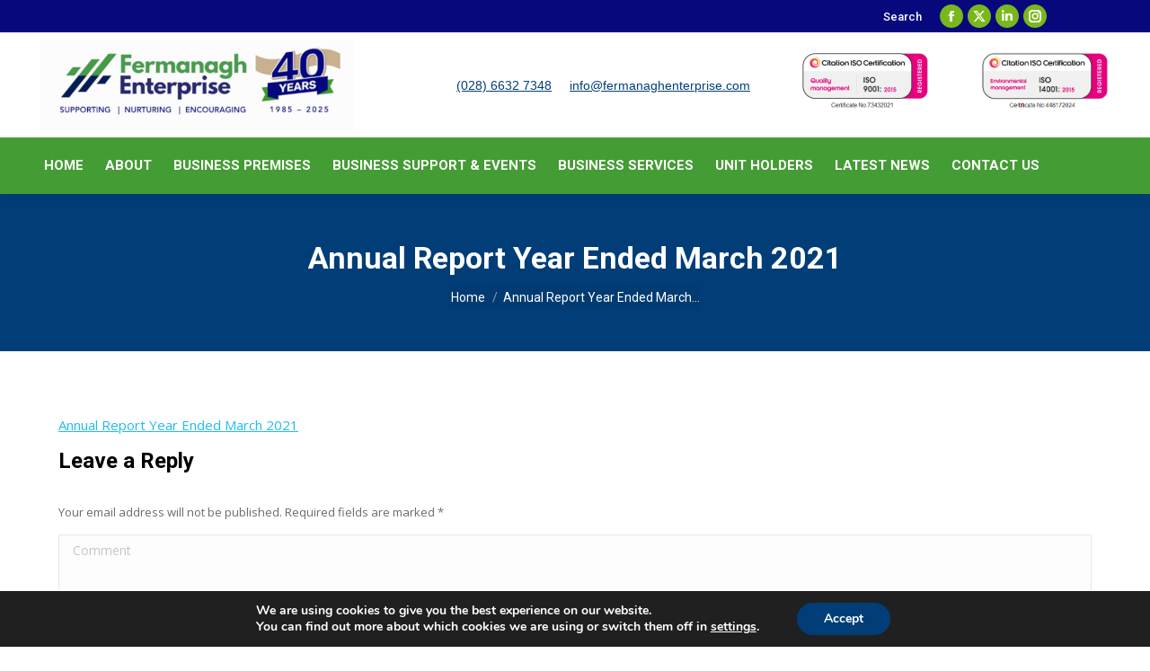

--- FILE ---
content_type: text/html; charset=UTF-8
request_url: https://www.fermanaghenterprise.com/about-fermanagh-enterprise-ltd/reports/annual-report-year-ended-march-2021-7/
body_size: 21174
content:
<!DOCTYPE html>
<!--[if !(IE 6) | !(IE 7) | !(IE 8)  ]><!-->
<html lang="en-GB" class="no-js">
<!--<![endif]-->
<head>
	<meta charset="UTF-8" />
				<meta name="viewport" content="width=device-width, initial-scale=1, maximum-scale=1, user-scalable=0"/>
				<link rel="profile" href="https://gmpg.org/xfn/11" />
	<meta name='robots' content='index, follow, max-image-preview:large, max-snippet:-1, max-video-preview:-1' />
	<style>img:is([sizes="auto" i], [sizes^="auto," i]) { contain-intrinsic-size: 3000px 1500px }</style>
	
	<!-- This site is optimized with the Yoast SEO plugin v26.4 - https://yoast.com/wordpress/plugins/seo/ -->
	<title>Annual Report Year Ended March 2021 - Fermanagh Enterprise Limited</title>
	<link rel="canonical" href="https://www.fermanaghenterprise.com/about-fermanagh-enterprise-ltd/reports/annual-report-year-ended-march-2021-7/" />
	<meta property="og:locale" content="en_GB" />
	<meta property="og:type" content="article" />
	<meta property="og:title" content="Annual Report Year Ended March 2021 - Fermanagh Enterprise Limited" />
	<meta property="og:description" content="Annual Report Year Ended March 2021" />
	<meta property="og:url" content="https://www.fermanaghenterprise.com/about-fermanagh-enterprise-ltd/reports/annual-report-year-ended-march-2021-7/" />
	<meta property="og:site_name" content="Fermanagh Enterprise Limited" />
	<meta property="article:publisher" content="https://www.facebook.com/FermanaghEnterpriseLtd" />
	<meta name="twitter:card" content="summary_large_image" />
	<meta name="twitter:site" content="@FermanaghEnter" />
	<script type="application/ld+json" class="yoast-schema-graph">{"@context":"https://schema.org","@graph":[{"@type":"WebPage","@id":"https://www.fermanaghenterprise.com/about-fermanagh-enterprise-ltd/reports/annual-report-year-ended-march-2021-7/","url":"https://www.fermanaghenterprise.com/about-fermanagh-enterprise-ltd/reports/annual-report-year-ended-march-2021-7/","name":"Annual Report Year Ended March 2021 - Fermanagh Enterprise Limited","isPartOf":{"@id":"https://www.fermanaghenterprise.com/#website"},"primaryImageOfPage":{"@id":"https://www.fermanaghenterprise.com/about-fermanagh-enterprise-ltd/reports/annual-report-year-ended-march-2021-7/#primaryimage"},"image":{"@id":"https://www.fermanaghenterprise.com/about-fermanagh-enterprise-ltd/reports/annual-report-year-ended-march-2021-7/#primaryimage"},"thumbnailUrl":"","datePublished":"2021-05-18T14:27:30+00:00","breadcrumb":{"@id":"https://www.fermanaghenterprise.com/about-fermanagh-enterprise-ltd/reports/annual-report-year-ended-march-2021-7/#breadcrumb"},"inLanguage":"en-GB","potentialAction":[{"@type":"ReadAction","target":["https://www.fermanaghenterprise.com/about-fermanagh-enterprise-ltd/reports/annual-report-year-ended-march-2021-7/"]}]},{"@type":"ImageObject","inLanguage":"en-GB","@id":"https://www.fermanaghenterprise.com/about-fermanagh-enterprise-ltd/reports/annual-report-year-ended-march-2021-7/#primaryimage","url":"","contentUrl":""},{"@type":"BreadcrumbList","@id":"https://www.fermanaghenterprise.com/about-fermanagh-enterprise-ltd/reports/annual-report-year-ended-march-2021-7/#breadcrumb","itemListElement":[{"@type":"ListItem","position":1,"name":"Home","item":"https://www.fermanaghenterprise.com/"},{"@type":"ListItem","position":2,"name":"ABOUT","item":"https://www.fermanaghenterprise.com/about-fermanagh-enterprise-ltd/"},{"@type":"ListItem","position":3,"name":"REPORTS","item":"https://www.fermanaghenterprise.com/about-fermanagh-enterprise-ltd/reports/"},{"@type":"ListItem","position":4,"name":"Annual Report Year Ended March 2021"}]},{"@type":"WebSite","@id":"https://www.fermanaghenterprise.com/#website","url":"https://www.fermanaghenterprise.com/","name":"Fermanagh Enterprise Limited","description":"Local Enterprise Agency in Northern Ireland","publisher":{"@id":"https://www.fermanaghenterprise.com/#organization"},"potentialAction":[{"@type":"SearchAction","target":{"@type":"EntryPoint","urlTemplate":"https://www.fermanaghenterprise.com/?s={search_term_string}"},"query-input":{"@type":"PropertyValueSpecification","valueRequired":true,"valueName":"search_term_string"}}],"inLanguage":"en-GB"},{"@type":"Organization","@id":"https://www.fermanaghenterprise.com/#organization","name":"Fermanagh Enterprise Limited","url":"https://www.fermanaghenterprise.com/","logo":{"@type":"ImageObject","inLanguage":"en-GB","@id":"https://www.fermanaghenterprise.com/#/schema/logo/image/","url":"https://www.fermanaghenterprise.com/wp-content/uploads/2016/12/Fermanagh-Enterprise-400-Logo.png","contentUrl":"https://www.fermanaghenterprise.com/wp-content/uploads/2016/12/Fermanagh-Enterprise-400-Logo.png","width":400,"height":106,"caption":"Fermanagh Enterprise Limited"},"image":{"@id":"https://www.fermanaghenterprise.com/#/schema/logo/image/"},"sameAs":["https://www.facebook.com/FermanaghEnterpriseLtd","https://x.com/FermanaghEnter","https://www.linkedin.com/in/fermanagh-enterprise-ltd-2823317a"]}]}</script>
	<!-- / Yoast SEO plugin. -->


<link rel='dns-prefetch' href='//static.addtoany.com' />
<link rel='dns-prefetch' href='//fonts.googleapis.com' />
<link rel="alternate" type="application/rss+xml" title="Fermanagh Enterprise Limited &raquo; Feed" href="https://www.fermanaghenterprise.com/feed/" />
<link rel="alternate" type="application/rss+xml" title="Fermanagh Enterprise Limited &raquo; Comments Feed" href="https://www.fermanaghenterprise.com/comments/feed/" />
<link rel="alternate" type="application/rss+xml" title="Fermanagh Enterprise Limited &raquo; Annual Report Year Ended March 2021 Comments Feed" href="https://www.fermanaghenterprise.com/about-fermanagh-enterprise-ltd/reports/annual-report-year-ended-march-2021-7/feed/" />
		<!-- This site uses the Google Analytics by MonsterInsights plugin v9.11.0 - Using Analytics tracking - https://www.monsterinsights.com/ -->
		<!-- Note: MonsterInsights is not currently configured on this site. The site owner needs to authenticate with Google Analytics in the MonsterInsights settings panel. -->
					<!-- No tracking code set -->
				<!-- / Google Analytics by MonsterInsights -->
		<script>
window._wpemojiSettings = {"baseUrl":"https:\/\/s.w.org\/images\/core\/emoji\/16.0.1\/72x72\/","ext":".png","svgUrl":"https:\/\/s.w.org\/images\/core\/emoji\/16.0.1\/svg\/","svgExt":".svg","source":{"concatemoji":"https:\/\/www.fermanaghenterprise.com\/wp-includes\/js\/wp-emoji-release.min.js?ver=6.8.3"}};
/*! This file is auto-generated */
!function(s,n){var o,i,e;function c(e){try{var t={supportTests:e,timestamp:(new Date).valueOf()};sessionStorage.setItem(o,JSON.stringify(t))}catch(e){}}function p(e,t,n){e.clearRect(0,0,e.canvas.width,e.canvas.height),e.fillText(t,0,0);var t=new Uint32Array(e.getImageData(0,0,e.canvas.width,e.canvas.height).data),a=(e.clearRect(0,0,e.canvas.width,e.canvas.height),e.fillText(n,0,0),new Uint32Array(e.getImageData(0,0,e.canvas.width,e.canvas.height).data));return t.every(function(e,t){return e===a[t]})}function u(e,t){e.clearRect(0,0,e.canvas.width,e.canvas.height),e.fillText(t,0,0);for(var n=e.getImageData(16,16,1,1),a=0;a<n.data.length;a++)if(0!==n.data[a])return!1;return!0}function f(e,t,n,a){switch(t){case"flag":return n(e,"\ud83c\udff3\ufe0f\u200d\u26a7\ufe0f","\ud83c\udff3\ufe0f\u200b\u26a7\ufe0f")?!1:!n(e,"\ud83c\udde8\ud83c\uddf6","\ud83c\udde8\u200b\ud83c\uddf6")&&!n(e,"\ud83c\udff4\udb40\udc67\udb40\udc62\udb40\udc65\udb40\udc6e\udb40\udc67\udb40\udc7f","\ud83c\udff4\u200b\udb40\udc67\u200b\udb40\udc62\u200b\udb40\udc65\u200b\udb40\udc6e\u200b\udb40\udc67\u200b\udb40\udc7f");case"emoji":return!a(e,"\ud83e\udedf")}return!1}function g(e,t,n,a){var r="undefined"!=typeof WorkerGlobalScope&&self instanceof WorkerGlobalScope?new OffscreenCanvas(300,150):s.createElement("canvas"),o=r.getContext("2d",{willReadFrequently:!0}),i=(o.textBaseline="top",o.font="600 32px Arial",{});return e.forEach(function(e){i[e]=t(o,e,n,a)}),i}function t(e){var t=s.createElement("script");t.src=e,t.defer=!0,s.head.appendChild(t)}"undefined"!=typeof Promise&&(o="wpEmojiSettingsSupports",i=["flag","emoji"],n.supports={everything:!0,everythingExceptFlag:!0},e=new Promise(function(e){s.addEventListener("DOMContentLoaded",e,{once:!0})}),new Promise(function(t){var n=function(){try{var e=JSON.parse(sessionStorage.getItem(o));if("object"==typeof e&&"number"==typeof e.timestamp&&(new Date).valueOf()<e.timestamp+604800&&"object"==typeof e.supportTests)return e.supportTests}catch(e){}return null}();if(!n){if("undefined"!=typeof Worker&&"undefined"!=typeof OffscreenCanvas&&"undefined"!=typeof URL&&URL.createObjectURL&&"undefined"!=typeof Blob)try{var e="postMessage("+g.toString()+"("+[JSON.stringify(i),f.toString(),p.toString(),u.toString()].join(",")+"));",a=new Blob([e],{type:"text/javascript"}),r=new Worker(URL.createObjectURL(a),{name:"wpTestEmojiSupports"});return void(r.onmessage=function(e){c(n=e.data),r.terminate(),t(n)})}catch(e){}c(n=g(i,f,p,u))}t(n)}).then(function(e){for(var t in e)n.supports[t]=e[t],n.supports.everything=n.supports.everything&&n.supports[t],"flag"!==t&&(n.supports.everythingExceptFlag=n.supports.everythingExceptFlag&&n.supports[t]);n.supports.everythingExceptFlag=n.supports.everythingExceptFlag&&!n.supports.flag,n.DOMReady=!1,n.readyCallback=function(){n.DOMReady=!0}}).then(function(){return e}).then(function(){var e;n.supports.everything||(n.readyCallback(),(e=n.source||{}).concatemoji?t(e.concatemoji):e.wpemoji&&e.twemoji&&(t(e.twemoji),t(e.wpemoji)))}))}((window,document),window._wpemojiSettings);
</script>
<link rel='stylesheet' id='sbr_styles-css' href='https://www.fermanaghenterprise.com/wp-content/plugins/reviews-feed/assets/css/sbr-styles.min.css?ver=2.1.1' media='all' />
<link rel='stylesheet' id='sbi_styles-css' href='https://www.fermanaghenterprise.com/wp-content/plugins/instagram-feed/css/sbi-styles.min.css?ver=6.9.1' media='all' />
<link rel='stylesheet' id='sby_styles-css' href='https://www.fermanaghenterprise.com/wp-content/plugins/feeds-for-youtube/css/sb-youtube-free.min.css?ver=2.4.0' media='all' />
<style id='wp-emoji-styles-inline-css'>

	img.wp-smiley, img.emoji {
		display: inline !important;
		border: none !important;
		box-shadow: none !important;
		height: 1em !important;
		width: 1em !important;
		margin: 0 0.07em !important;
		vertical-align: -0.1em !important;
		background: none !important;
		padding: 0 !important;
	}
</style>
<link rel='stylesheet' id='contact-form-7-css' href='https://www.fermanaghenterprise.com/wp-content/plugins/contact-form-7/includes/css/styles.css?ver=6.1.3' media='all' />
<link rel='stylesheet' id='ctf_styles-css' href='https://www.fermanaghenterprise.com/wp-content/plugins/custom-twitter-feeds/css/ctf-styles.min.css?ver=2.3.1' media='all' />
<style id='woocommerce-inline-inline-css'>
.woocommerce form .form-row .required { visibility: visible; }
</style>
<link rel='stylesheet' id='cff-css' href='https://www.fermanaghenterprise.com/wp-content/plugins/custom-facebook-feed/assets/css/cff-style.min.css?ver=4.3.3' media='all' />
<link rel='stylesheet' id='sb-font-awesome-css' href='https://www.fermanaghenterprise.com/wp-content/plugins/custom-facebook-feed/assets/css/font-awesome.min.css?ver=4.7.0' media='all' />
<link rel='stylesheet' id='brands-styles-css' href='https://www.fermanaghenterprise.com/wp-content/plugins/woocommerce/assets/css/brands.css?ver=10.3.0' media='all' />
<link rel='stylesheet' id='the7-font-css' href='https://www.fermanaghenterprise.com/wp-content/themes/dt-the7/fonts/icomoon-the7-font/icomoon-the7-font.min.css?ver=12.10.0' media='all' />
<link rel='stylesheet' id='the7-awesome-fonts-css' href='https://www.fermanaghenterprise.com/wp-content/themes/dt-the7/fonts/FontAwesome/css/all.min.css?ver=12.10.0' media='all' />
<link rel='stylesheet' id='the7-awesome-fonts-back-css' href='https://www.fermanaghenterprise.com/wp-content/themes/dt-the7/fonts/FontAwesome/back-compat.min.css?ver=12.10.0' media='all' />
<link rel='stylesheet' id='the7-Defaults-css' href='https://www.fermanaghenterprise.com/wp-content/uploads/smile_fonts/Defaults/Defaults.css?ver=6.8.3' media='all' />
<link rel='stylesheet' id='tablepress-default-css' href='https://www.fermanaghenterprise.com/wp-content/plugins/tablepress/css/build/default.css?ver=3.2.5' media='all' />
<link rel='stylesheet' id='dt-web-fonts-css' href='https://fonts.googleapis.com/css?family=Roboto:400,500,600,700%7COpen+Sans:400,600,700' media='all' />
<link rel='stylesheet' id='dt-main-css' href='https://www.fermanaghenterprise.com/wp-content/themes/dt-the7/css/main.min.css?ver=12.10.0' media='all' />
<style id='dt-main-inline-css'>
body #load {
  display: block;
  height: 100%;
  overflow: hidden;
  position: fixed;
  width: 100%;
  z-index: 9901;
  opacity: 1;
  visibility: visible;
  transition: all .35s ease-out;
}
.load-wrap {
  width: 100%;
  height: 100%;
  background-position: center center;
  background-repeat: no-repeat;
  text-align: center;
  display: -ms-flexbox;
  display: -ms-flex;
  display: flex;
  -ms-align-items: center;
  -ms-flex-align: center;
  align-items: center;
  -ms-flex-flow: column wrap;
  flex-flow: column wrap;
  -ms-flex-pack: center;
  -ms-justify-content: center;
  justify-content: center;
}
.load-wrap > svg {
  position: absolute;
  top: 50%;
  left: 50%;
  transform: translate(-50%,-50%);
}
#load {
  background: var(--the7-elementor-beautiful-loading-bg,#013e78);
  --the7-beautiful-spinner-color2: var(--the7-beautiful-spinner-color,#ffffff);
}

</style>
<link rel='stylesheet' id='the7-custom-scrollbar-css' href='https://www.fermanaghenterprise.com/wp-content/themes/dt-the7/lib/custom-scrollbar/custom-scrollbar.min.css?ver=12.10.0' media='all' />
<link rel='stylesheet' id='the7-wpbakery-css' href='https://www.fermanaghenterprise.com/wp-content/themes/dt-the7/css/wpbakery.min.css?ver=12.10.0' media='all' />
<link rel='stylesheet' id='the7-core-css' href='https://www.fermanaghenterprise.com/wp-content/plugins/dt-the7-core/assets/css/post-type.min.css?ver=2.7.12' media='all' />
<link rel='stylesheet' id='addtoany-css' href='https://www.fermanaghenterprise.com/wp-content/plugins/add-to-any/addtoany.min.css?ver=1.16' media='all' />
<link rel='stylesheet' id='the7-css-vars-css' href='https://www.fermanaghenterprise.com/wp-content/uploads/the7-css/css-vars.css?ver=8efde5b09926' media='all' />
<link rel='stylesheet' id='dt-custom-css' href='https://www.fermanaghenterprise.com/wp-content/uploads/the7-css/custom.css?ver=8efde5b09926' media='all' />
<link rel='stylesheet' id='wc-dt-custom-css' href='https://www.fermanaghenterprise.com/wp-content/uploads/the7-css/compatibility/wc-dt-custom.css?ver=8efde5b09926' media='all' />
<link rel='stylesheet' id='dt-media-css' href='https://www.fermanaghenterprise.com/wp-content/uploads/the7-css/media.css?ver=8efde5b09926' media='all' />
<link rel='stylesheet' id='the7-mega-menu-css' href='https://www.fermanaghenterprise.com/wp-content/uploads/the7-css/mega-menu.css?ver=8efde5b09926' media='all' />
<link rel='stylesheet' id='the7-elements-albums-portfolio-css' href='https://www.fermanaghenterprise.com/wp-content/uploads/the7-css/the7-elements-albums-portfolio.css?ver=8efde5b09926' media='all' />
<link rel='stylesheet' id='the7-elements-css' href='https://www.fermanaghenterprise.com/wp-content/uploads/the7-css/post-type-dynamic.css?ver=8efde5b09926' media='all' />
<link rel='stylesheet' id='style-css' href='https://www.fermanaghenterprise.com/wp-content/themes/dt-the7/style.css?ver=12.10.0' media='all' />
<link rel='stylesheet' id='the7-elementor-global-css' href='https://www.fermanaghenterprise.com/wp-content/themes/dt-the7/css/compatibility/elementor/elementor-global.min.css?ver=12.10.0' media='all' />
<link rel='stylesheet' id='moove_gdpr_frontend-css' href='https://www.fermanaghenterprise.com/wp-content/plugins/gdpr-cookie-compliance/dist/styles/gdpr-main.css?ver=5.0.9' media='all' />
<style id='moove_gdpr_frontend-inline-css'>
#moove_gdpr_cookie_modal,#moove_gdpr_cookie_info_bar,.gdpr_cookie_settings_shortcode_content{font-family:&#039;Nunito&#039;,sans-serif}#moove_gdpr_save_popup_settings_button{background-color:#373737;color:#fff}#moove_gdpr_save_popup_settings_button:hover{background-color:#000}#moove_gdpr_cookie_info_bar .moove-gdpr-info-bar-container .moove-gdpr-info-bar-content a.mgbutton,#moove_gdpr_cookie_info_bar .moove-gdpr-info-bar-container .moove-gdpr-info-bar-content button.mgbutton{background-color:#013e78}#moove_gdpr_cookie_modal .moove-gdpr-modal-content .moove-gdpr-modal-footer-content .moove-gdpr-button-holder a.mgbutton,#moove_gdpr_cookie_modal .moove-gdpr-modal-content .moove-gdpr-modal-footer-content .moove-gdpr-button-holder button.mgbutton,.gdpr_cookie_settings_shortcode_content .gdpr-shr-button.button-green{background-color:#013e78;border-color:#013e78}#moove_gdpr_cookie_modal .moove-gdpr-modal-content .moove-gdpr-modal-footer-content .moove-gdpr-button-holder a.mgbutton:hover,#moove_gdpr_cookie_modal .moove-gdpr-modal-content .moove-gdpr-modal-footer-content .moove-gdpr-button-holder button.mgbutton:hover,.gdpr_cookie_settings_shortcode_content .gdpr-shr-button.button-green:hover{background-color:#fff;color:#013e78}#moove_gdpr_cookie_modal .moove-gdpr-modal-content .moove-gdpr-modal-close i,#moove_gdpr_cookie_modal .moove-gdpr-modal-content .moove-gdpr-modal-close span.gdpr-icon{background-color:#013e78;border:1px solid #013e78}#moove_gdpr_cookie_info_bar span.moove-gdpr-infobar-allow-all.focus-g,#moove_gdpr_cookie_info_bar span.moove-gdpr-infobar-allow-all:focus,#moove_gdpr_cookie_info_bar button.moove-gdpr-infobar-allow-all.focus-g,#moove_gdpr_cookie_info_bar button.moove-gdpr-infobar-allow-all:focus,#moove_gdpr_cookie_info_bar span.moove-gdpr-infobar-reject-btn.focus-g,#moove_gdpr_cookie_info_bar span.moove-gdpr-infobar-reject-btn:focus,#moove_gdpr_cookie_info_bar button.moove-gdpr-infobar-reject-btn.focus-g,#moove_gdpr_cookie_info_bar button.moove-gdpr-infobar-reject-btn:focus,#moove_gdpr_cookie_info_bar span.change-settings-button.focus-g,#moove_gdpr_cookie_info_bar span.change-settings-button:focus,#moove_gdpr_cookie_info_bar button.change-settings-button.focus-g,#moove_gdpr_cookie_info_bar button.change-settings-button:focus{-webkit-box-shadow:0 0 1px 3px #013e78;-moz-box-shadow:0 0 1px 3px #013e78;box-shadow:0 0 1px 3px #013e78}#moove_gdpr_cookie_modal .moove-gdpr-modal-content .moove-gdpr-modal-close i:hover,#moove_gdpr_cookie_modal .moove-gdpr-modal-content .moove-gdpr-modal-close span.gdpr-icon:hover,#moove_gdpr_cookie_info_bar span[data-href]>u.change-settings-button{color:#013e78}#moove_gdpr_cookie_modal .moove-gdpr-modal-content .moove-gdpr-modal-left-content #moove-gdpr-menu li.menu-item-selected a span.gdpr-icon,#moove_gdpr_cookie_modal .moove-gdpr-modal-content .moove-gdpr-modal-left-content #moove-gdpr-menu li.menu-item-selected button span.gdpr-icon{color:inherit}#moove_gdpr_cookie_modal .moove-gdpr-modal-content .moove-gdpr-modal-left-content #moove-gdpr-menu li a span.gdpr-icon,#moove_gdpr_cookie_modal .moove-gdpr-modal-content .moove-gdpr-modal-left-content #moove-gdpr-menu li button span.gdpr-icon{color:inherit}#moove_gdpr_cookie_modal .gdpr-acc-link{line-height:0;font-size:0;color:transparent;position:absolute}#moove_gdpr_cookie_modal .moove-gdpr-modal-content .moove-gdpr-modal-close:hover i,#moove_gdpr_cookie_modal .moove-gdpr-modal-content .moove-gdpr-modal-left-content #moove-gdpr-menu li a,#moove_gdpr_cookie_modal .moove-gdpr-modal-content .moove-gdpr-modal-left-content #moove-gdpr-menu li button,#moove_gdpr_cookie_modal .moove-gdpr-modal-content .moove-gdpr-modal-left-content #moove-gdpr-menu li button i,#moove_gdpr_cookie_modal .moove-gdpr-modal-content .moove-gdpr-modal-left-content #moove-gdpr-menu li a i,#moove_gdpr_cookie_modal .moove-gdpr-modal-content .moove-gdpr-tab-main .moove-gdpr-tab-main-content a:hover,#moove_gdpr_cookie_info_bar.moove-gdpr-dark-scheme .moove-gdpr-info-bar-container .moove-gdpr-info-bar-content a.mgbutton:hover,#moove_gdpr_cookie_info_bar.moove-gdpr-dark-scheme .moove-gdpr-info-bar-container .moove-gdpr-info-bar-content button.mgbutton:hover,#moove_gdpr_cookie_info_bar.moove-gdpr-dark-scheme .moove-gdpr-info-bar-container .moove-gdpr-info-bar-content a:hover,#moove_gdpr_cookie_info_bar.moove-gdpr-dark-scheme .moove-gdpr-info-bar-container .moove-gdpr-info-bar-content button:hover,#moove_gdpr_cookie_info_bar.moove-gdpr-dark-scheme .moove-gdpr-info-bar-container .moove-gdpr-info-bar-content span.change-settings-button:hover,#moove_gdpr_cookie_info_bar.moove-gdpr-dark-scheme .moove-gdpr-info-bar-container .moove-gdpr-info-bar-content button.change-settings-button:hover,#moove_gdpr_cookie_info_bar.moove-gdpr-dark-scheme .moove-gdpr-info-bar-container .moove-gdpr-info-bar-content u.change-settings-button:hover,#moove_gdpr_cookie_info_bar span[data-href]>u.change-settings-button,#moove_gdpr_cookie_info_bar.moove-gdpr-dark-scheme .moove-gdpr-info-bar-container .moove-gdpr-info-bar-content a.mgbutton.focus-g,#moove_gdpr_cookie_info_bar.moove-gdpr-dark-scheme .moove-gdpr-info-bar-container .moove-gdpr-info-bar-content button.mgbutton.focus-g,#moove_gdpr_cookie_info_bar.moove-gdpr-dark-scheme .moove-gdpr-info-bar-container .moove-gdpr-info-bar-content a.focus-g,#moove_gdpr_cookie_info_bar.moove-gdpr-dark-scheme .moove-gdpr-info-bar-container .moove-gdpr-info-bar-content button.focus-g,#moove_gdpr_cookie_info_bar.moove-gdpr-dark-scheme .moove-gdpr-info-bar-container .moove-gdpr-info-bar-content a.mgbutton:focus,#moove_gdpr_cookie_info_bar.moove-gdpr-dark-scheme .moove-gdpr-info-bar-container .moove-gdpr-info-bar-content button.mgbutton:focus,#moove_gdpr_cookie_info_bar.moove-gdpr-dark-scheme .moove-gdpr-info-bar-container .moove-gdpr-info-bar-content a:focus,#moove_gdpr_cookie_info_bar.moove-gdpr-dark-scheme .moove-gdpr-info-bar-container .moove-gdpr-info-bar-content button:focus,#moove_gdpr_cookie_info_bar.moove-gdpr-dark-scheme .moove-gdpr-info-bar-container .moove-gdpr-info-bar-content span.change-settings-button.focus-g,span.change-settings-button:focus,button.change-settings-button.focus-g,button.change-settings-button:focus,#moove_gdpr_cookie_info_bar.moove-gdpr-dark-scheme .moove-gdpr-info-bar-container .moove-gdpr-info-bar-content u.change-settings-button.focus-g,#moove_gdpr_cookie_info_bar.moove-gdpr-dark-scheme .moove-gdpr-info-bar-container .moove-gdpr-info-bar-content u.change-settings-button:focus{color:#013e78}#moove_gdpr_cookie_modal .moove-gdpr-branding.focus-g span,#moove_gdpr_cookie_modal .moove-gdpr-modal-content .moove-gdpr-tab-main a.focus-g,#moove_gdpr_cookie_modal .moove-gdpr-modal-content .moove-gdpr-tab-main .gdpr-cd-details-toggle.focus-g{color:#013e78}#moove_gdpr_cookie_modal.gdpr_lightbox-hide{display:none}
</style>
<link rel='stylesheet' id='wpdevelop-bts-css' href='https://www.fermanaghenterprise.com/wp-content/plugins/booking/vendors/_custom/bootstrap-css/css/bootstrap.css?ver=10.14.8' media='all' />
<link rel='stylesheet' id='wpdevelop-bts-theme-css' href='https://www.fermanaghenterprise.com/wp-content/plugins/booking/vendors/_custom/bootstrap-css/css/bootstrap-theme.css?ver=10.14.8' media='all' />
<link rel='stylesheet' id='wpbc-tippy-popover-css' href='https://www.fermanaghenterprise.com/wp-content/plugins/booking/vendors/_custom/tippy.js/themes/wpbc-tippy-popover.css?ver=10.14.8' media='all' />
<link rel='stylesheet' id='wpbc-tippy-times-css' href='https://www.fermanaghenterprise.com/wp-content/plugins/booking/vendors/_custom/tippy.js/themes/wpbc-tippy-times.css?ver=10.14.8' media='all' />
<link rel='stylesheet' id='wpbc-material-design-icons-css' href='https://www.fermanaghenterprise.com/wp-content/plugins/booking/vendors/_custom/material-design-icons/material-design-icons.css?ver=10.14.8' media='all' />
<link rel='stylesheet' id='wpbc-ui-both-css' href='https://www.fermanaghenterprise.com/wp-content/plugins/booking/css/wpbc_ui_both.css?ver=10.14.8' media='all' />
<link rel='stylesheet' id='wpbc-time_picker-css' href='https://www.fermanaghenterprise.com/wp-content/plugins/booking/css/wpbc_time-selector.css?ver=10.14.8' media='all' />
<link rel='stylesheet' id='wpbc-time_picker-skin-css' href='https://www.fermanaghenterprise.com/wp-content/plugins/booking/css/time_picker_skins/blue.css?ver=10.14.8' media='all' />
<link rel='stylesheet' id='wpbc-client-pages-css' href='https://www.fermanaghenterprise.com/wp-content/plugins/booking/css/client.css?ver=10.14.8' media='all' />
<link rel='stylesheet' id='wpbc-all-client-css' href='https://www.fermanaghenterprise.com/wp-content/plugins/booking/_dist/all/_out/wpbc_all_client.css?ver=10.14.8' media='all' />
<link rel='stylesheet' id='wpbc-calendar-css' href='https://www.fermanaghenterprise.com/wp-content/plugins/booking/css/calendar.css?ver=10.14.8' media='all' />
<link rel='stylesheet' id='wpbc-calendar-skin-css' href='https://www.fermanaghenterprise.com/wp-content/plugins/booking/css/skins/premium-steel.css?ver=10.14.8' media='all' />
<link rel='stylesheet' id='wpbc-flex-timeline-css' href='https://www.fermanaghenterprise.com/wp-content/plugins/booking/core/timeline/v2/_out/timeline_v2.1.css?ver=10.14.8' media='all' />
<script data-cfasync="false" src="https://www.fermanaghenterprise.com/wp-includes/js/jquery/jquery.min.js?ver=3.7.1" id="jquery-core-js"></script>
<script data-cfasync="false" src="https://www.fermanaghenterprise.com/wp-includes/js/jquery/jquery-migrate.min.js?ver=3.4.1" id="jquery-migrate-js"></script>
<script id="addtoany-core-js-before">
window.a2a_config=window.a2a_config||{};a2a_config.callbacks=[];a2a_config.overlays=[];a2a_config.templates={};a2a_localize = {
	Share: "Share",
	Save: "Save",
	Subscribe: "Subscribe",
	Email: "Email",
	Bookmark: "Bookmark",
	ShowAll: "Show All",
	ShowLess: "Show less",
	FindServices: "Find service(s)",
	FindAnyServiceToAddTo: "Instantly find any service to add to",
	PoweredBy: "Powered by",
	ShareViaEmail: "Share via email",
	SubscribeViaEmail: "Subscribe via email",
	BookmarkInYourBrowser: "Bookmark in your browser",
	BookmarkInstructions: "Press Ctrl+D or \u2318+D to bookmark this page",
	AddToYourFavorites: "Add to your favourites",
	SendFromWebOrProgram: "Send from any email address or email program",
	EmailProgram: "Email program",
	More: "More&#8230;",
	ThanksForSharing: "Thanks for sharing!",
	ThanksForFollowing: "Thanks for following!"
};
</script>
<script defer src="https://static.addtoany.com/menu/page.js" id="addtoany-core-js"></script>
<script defer src="https://www.fermanaghenterprise.com/wp-content/plugins/add-to-any/addtoany.min.js?ver=1.1" id="addtoany-jquery-js"></script>
<script src="//www.fermanaghenterprise.com/wp-content/plugins/revslider/sr6/assets/js/rbtools.min.js?ver=6.7.38" async id="tp-tools-js"></script>
<script src="//www.fermanaghenterprise.com/wp-content/plugins/revslider/sr6/assets/js/rs6.min.js?ver=6.7.38" async id="revmin-js"></script>
<script src="https://www.fermanaghenterprise.com/wp-content/plugins/woocommerce/assets/js/jquery-blockui/jquery.blockUI.min.js?ver=2.7.0-wc.10.3.0" id="wc-jquery-blockui-js" data-wp-strategy="defer"></script>
<script id="wc-add-to-cart-js-extra">
var wc_add_to_cart_params = {"ajax_url":"\/wp-admin\/admin-ajax.php","wc_ajax_url":"\/?wc-ajax=%%endpoint%%","i18n_view_cart":"View cart","cart_url":"https:\/\/www.fermanaghenterprise.com","is_cart":"","cart_redirect_after_add":"no"};
</script>
<script src="https://www.fermanaghenterprise.com/wp-content/plugins/woocommerce/assets/js/frontend/add-to-cart.min.js?ver=10.3.0" id="wc-add-to-cart-js" data-wp-strategy="defer"></script>
<script src="https://www.fermanaghenterprise.com/wp-content/plugins/woocommerce/assets/js/js-cookie/js.cookie.min.js?ver=2.1.4-wc.10.3.0" id="wc-js-cookie-js" defer data-wp-strategy="defer"></script>
<script id="woocommerce-js-extra">
var woocommerce_params = {"ajax_url":"\/wp-admin\/admin-ajax.php","wc_ajax_url":"\/?wc-ajax=%%endpoint%%","i18n_password_show":"Show password","i18n_password_hide":"Hide password"};
</script>
<script src="https://www.fermanaghenterprise.com/wp-content/plugins/woocommerce/assets/js/frontend/woocommerce.min.js?ver=10.3.0" id="woocommerce-js" defer data-wp-strategy="defer"></script>
<script src="https://www.fermanaghenterprise.com/wp-content/plugins/js_composer/assets/js/vendors/woocommerce-add-to-cart.js?ver=8.7.1" id="vc_woocommerce-add-to-cart-js-js"></script>
<script id="dt-above-fold-js-extra">
var dtLocal = {"themeUrl":"https:\/\/www.fermanaghenterprise.com\/wp-content\/themes\/dt-the7","passText":"To view this protected post, enter the password below:","moreButtonText":{"loading":"Loading...","loadMore":"Load more"},"postID":"21940","ajaxurl":"https:\/\/www.fermanaghenterprise.com\/wp-admin\/admin-ajax.php","REST":{"baseUrl":"https:\/\/www.fermanaghenterprise.com\/wp-json\/the7\/v1","endpoints":{"sendMail":"\/send-mail"}},"contactMessages":{"required":"One or more fields have an error. Please check and try again.","terms":"Please accept the privacy policy.","fillTheCaptchaError":"Please, fill the captcha."},"captchaSiteKey":"","ajaxNonce":"674c963a6f","pageData":{"type":"page","template":"page","layout":null},"themeSettings":{"smoothScroll":"off","lazyLoading":false,"desktopHeader":{"height":180},"ToggleCaptionEnabled":"disabled","ToggleCaption":"Navigation","floatingHeader":{"showAfter":140,"showMenu":true,"height":60,"logo":{"showLogo":false,"html":"","url":"https:\/\/www.fermanaghenterprise.com\/"}},"topLine":{"floatingTopLine":{"logo":{"showLogo":false,"html":""}}},"mobileHeader":{"firstSwitchPoint":1040,"secondSwitchPoint":800,"firstSwitchPointHeight":60,"secondSwitchPointHeight":60,"mobileToggleCaptionEnabled":"disabled","mobileToggleCaption":"Menu"},"stickyMobileHeaderFirstSwitch":{"logo":{"html":"<img class=\" preload-me\" src=\"https:\/\/www.fermanaghenterprise.com\/wp-content\/uploads\/2025\/10\/Fermanagh-Enterprise-40th-fel-logo-sm.png\" srcset=\"https:\/\/www.fermanaghenterprise.com\/wp-content\/uploads\/2025\/10\/Fermanagh-Enterprise-40th-fel-logo-sm.png 350w, https:\/\/www.fermanaghenterprise.com\/wp-content\/uploads\/2025\/10\/Fermanagh-Enterprise-40th-fel-logo-sm.png 350w\" width=\"350\" height=\"101\"   sizes=\"350px\" alt=\"Fermanagh Enterprise Limited\" \/>"}},"stickyMobileHeaderSecondSwitch":{"logo":{"html":"<img class=\" preload-me\" src=\"https:\/\/www.fermanaghenterprise.com\/wp-content\/uploads\/2025\/10\/Fermanagh-Enterprise-40th-fel-logo-sm.png\" srcset=\"https:\/\/www.fermanaghenterprise.com\/wp-content\/uploads\/2025\/10\/Fermanagh-Enterprise-40th-fel-logo-sm.png 350w, https:\/\/www.fermanaghenterprise.com\/wp-content\/uploads\/2025\/10\/Fermanagh-Enterprise-40th-fel-logo-sm.png 350w\" width=\"350\" height=\"101\"   sizes=\"350px\" alt=\"Fermanagh Enterprise Limited\" \/>"}},"sidebar":{"switchPoint":992},"boxedWidth":"1280px"},"VCMobileScreenWidth":"768","wcCartFragmentHash":"d43402f47fb63468270a72c264f9e993","elementor":{"settings":{"container_width":1140}}};
var dtShare = {"shareButtonText":{"facebook":"Share on Facebook","twitter":"Share on X","pinterest":"Pin it","linkedin":"Share on Linkedin","whatsapp":"Share on Whatsapp"},"overlayOpacity":"85"};
</script>
<script src="https://www.fermanaghenterprise.com/wp-content/themes/dt-the7/js/above-the-fold.min.js?ver=12.10.0" id="dt-above-fold-js"></script>
<script src="https://www.fermanaghenterprise.com/wp-content/themes/dt-the7/js/compatibility/woocommerce/woocommerce.min.js?ver=12.10.0" id="dt-woocommerce-js"></script>
<script></script><link rel="https://api.w.org/" href="https://www.fermanaghenterprise.com/wp-json/" /><link rel="alternate" title="JSON" type="application/json" href="https://www.fermanaghenterprise.com/wp-json/wp/v2/media/21940" /><link rel="EditURI" type="application/rsd+xml" title="RSD" href="https://www.fermanaghenterprise.com/xmlrpc.php?rsd" />
<meta name="generator" content="WordPress 6.8.3" />
<meta name="generator" content="WooCommerce 10.3.0" />
<link rel='shortlink' href='https://www.fermanaghenterprise.com/?p=21940' />
<link rel="alternate" title="oEmbed (JSON)" type="application/json+oembed" href="https://www.fermanaghenterprise.com/wp-json/oembed/1.0/embed?url=https%3A%2F%2Fwww.fermanaghenterprise.com%2Fabout-fermanagh-enterprise-ltd%2Freports%2Fannual-report-year-ended-march-2021-7%2F" />
<link rel="alternate" title="oEmbed (XML)" type="text/xml+oembed" href="https://www.fermanaghenterprise.com/wp-json/oembed/1.0/embed?url=https%3A%2F%2Fwww.fermanaghenterprise.com%2Fabout-fermanagh-enterprise-ltd%2Freports%2Fannual-report-year-ended-march-2021-7%2F&#038;format=xml" />
	<noscript><style>.woocommerce-product-gallery{ opacity: 1 !important; }</style></noscript>
	<meta name="generator" content="Elementor 3.33.1; settings: css_print_method-external, google_font-enabled, font_display-auto">
			<style>
				.e-con.e-parent:nth-of-type(n+4):not(.e-lazyloaded):not(.e-no-lazyload),
				.e-con.e-parent:nth-of-type(n+4):not(.e-lazyloaded):not(.e-no-lazyload) * {
					background-image: none !important;
				}
				@media screen and (max-height: 1024px) {
					.e-con.e-parent:nth-of-type(n+3):not(.e-lazyloaded):not(.e-no-lazyload),
					.e-con.e-parent:nth-of-type(n+3):not(.e-lazyloaded):not(.e-no-lazyload) * {
						background-image: none !important;
					}
				}
				@media screen and (max-height: 640px) {
					.e-con.e-parent:nth-of-type(n+2):not(.e-lazyloaded):not(.e-no-lazyload),
					.e-con.e-parent:nth-of-type(n+2):not(.e-lazyloaded):not(.e-no-lazyload) * {
						background-image: none !important;
					}
				}
			</style>
			<meta name="generator" content="Powered by WPBakery Page Builder - drag and drop page builder for WordPress."/>
<meta name="generator" content="Powered by Slider Revolution 6.7.38 - responsive, Mobile-Friendly Slider Plugin for WordPress with comfortable drag and drop interface." />
<script type="text/javascript" id="the7-loader-script">
document.addEventListener("DOMContentLoaded", function(event) {
	var load = document.getElementById("load");
	if(!load.classList.contains('loader-removed')){
		var removeLoading = setTimeout(function() {
			load.className += " loader-removed";
		}, 300);
	}
});
</script>
		<link rel="icon" href="https://www.fermanaghenterprise.com/wp-content/uploads/2024/09/FEL-Favicon.png" type="image/png" sizes="16x16"/><link rel="icon" href="https://www.fermanaghenterprise.com/wp-content/uploads/2024/09/FEL-Favicon.png" type="image/png" sizes="32x32"/><script>function setREVStartSize(e){
			//window.requestAnimationFrame(function() {
				window.RSIW = window.RSIW===undefined ? window.innerWidth : window.RSIW;
				window.RSIH = window.RSIH===undefined ? window.innerHeight : window.RSIH;
				try {
					var pw = document.getElementById(e.c).parentNode.offsetWidth,
						newh;
					pw = pw===0 || isNaN(pw) || (e.l=="fullwidth" || e.layout=="fullwidth") ? window.RSIW : pw;
					e.tabw = e.tabw===undefined ? 0 : parseInt(e.tabw);
					e.thumbw = e.thumbw===undefined ? 0 : parseInt(e.thumbw);
					e.tabh = e.tabh===undefined ? 0 : parseInt(e.tabh);
					e.thumbh = e.thumbh===undefined ? 0 : parseInt(e.thumbh);
					e.tabhide = e.tabhide===undefined ? 0 : parseInt(e.tabhide);
					e.thumbhide = e.thumbhide===undefined ? 0 : parseInt(e.thumbhide);
					e.mh = e.mh===undefined || e.mh=="" || e.mh==="auto" ? 0 : parseInt(e.mh,0);
					if(e.layout==="fullscreen" || e.l==="fullscreen")
						newh = Math.max(e.mh,window.RSIH);
					else{
						e.gw = Array.isArray(e.gw) ? e.gw : [e.gw];
						for (var i in e.rl) if (e.gw[i]===undefined || e.gw[i]===0) e.gw[i] = e.gw[i-1];
						e.gh = e.el===undefined || e.el==="" || (Array.isArray(e.el) && e.el.length==0)? e.gh : e.el;
						e.gh = Array.isArray(e.gh) ? e.gh : [e.gh];
						for (var i in e.rl) if (e.gh[i]===undefined || e.gh[i]===0) e.gh[i] = e.gh[i-1];
											
						var nl = new Array(e.rl.length),
							ix = 0,
							sl;
						e.tabw = e.tabhide>=pw ? 0 : e.tabw;
						e.thumbw = e.thumbhide>=pw ? 0 : e.thumbw;
						e.tabh = e.tabhide>=pw ? 0 : e.tabh;
						e.thumbh = e.thumbhide>=pw ? 0 : e.thumbh;
						for (var i in e.rl) nl[i] = e.rl[i]<window.RSIW ? 0 : e.rl[i];
						sl = nl[0];
						for (var i in nl) if (sl>nl[i] && nl[i]>0) { sl = nl[i]; ix=i;}
						var m = pw>(e.gw[ix]+e.tabw+e.thumbw) ? 1 : (pw-(e.tabw+e.thumbw)) / (e.gw[ix]);
						newh =  (e.gh[ix] * m) + (e.tabh + e.thumbh);
					}
					var el = document.getElementById(e.c);
					if (el!==null && el) el.style.height = newh+"px";
					el = document.getElementById(e.c+"_wrapper");
					if (el!==null && el) {
						el.style.height = newh+"px";
						el.style.display = "block";
					}
				} catch(e){
					console.log("Failure at Presize of Slider:" + e)
				}
			//});
		  };</script>
<noscript><style> .wpb_animate_when_almost_visible { opacity: 1; }</style></noscript><style id='the7-custom-inline-css' type='text/css'>
/*breadcrumbs background color*/
.page-title .breadcrumbs {
background-color: rgba(0, 0, 0, 0.05);
}

.dt-btn:not(.btn-light):not(.light-bg-btn):not(.outline-btn):not(.outline-bg-btn):not(.btn-custom-style) {
background: var(--the7-btn-bg,#449c34);}
</style>
				<style type="text/css" id="c4wp-checkout-css">
					.woocommerce-checkout .c4wp_captcha_field {
						margin-bottom: 10px;
						margin-top: 15px;
						position: relative;
						display: inline-block;
					}
				</style>
							<style type="text/css" id="c4wp-v3-lp-form-css">
				.login #login, .login #lostpasswordform {
					min-width: 350px !important;
				}
				.wpforms-field-c4wp iframe {
					width: 100% !important;
				}
			</style>
			</head>
<body data-rsssl=1 id="the7-body" class="attachment wp-singular attachment-template-default attachmentid-21940 attachment-pdf wp-embed-responsive wp-theme-dt-the7 theme-dt-the7 the7-core-ver-2.7.12 woocommerce-no-js dt-responsive-on right-mobile-menu-close-icon ouside-menu-close-icon mobile-hamburger-close-bg-enable mobile-hamburger-close-bg-hover-enable  fade-medium-mobile-menu-close-icon fade-medium-menu-close-icon srcset-enabled btn-flat custom-btn-color custom-btn-hover-color phantom-fade phantom-shadow-decoration phantom-logo-off floating-mobile-menu-icon top-header first-switch-logo-center first-switch-menu-left second-switch-logo-center second-switch-menu-left layzr-loading-on popup-message-style the7-ver-12.10.0 dt-fa-compatibility wpb-js-composer js-comp-ver-8.7.1 vc_responsive elementor-default elementor-kit-21590">
<!-- The7 12.10.0 -->
<div id="load" class="spinner-loader">
	<div class="load-wrap"><style type="text/css">
    [class*="the7-spinner-animate-"]{
        animation: spinner-animation 1s cubic-bezier(1,1,1,1) infinite;
        x:46.5px;
        y:40px;
        width:7px;
        height:20px;
        fill:var(--the7-beautiful-spinner-color2);
        opacity: 0.2;
    }
    .the7-spinner-animate-2{
        animation-delay: 0.083s;
    }
    .the7-spinner-animate-3{
        animation-delay: 0.166s;
    }
    .the7-spinner-animate-4{
         animation-delay: 0.25s;
    }
    .the7-spinner-animate-5{
         animation-delay: 0.33s;
    }
    .the7-spinner-animate-6{
         animation-delay: 0.416s;
    }
    .the7-spinner-animate-7{
         animation-delay: 0.5s;
    }
    .the7-spinner-animate-8{
         animation-delay: 0.58s;
    }
    .the7-spinner-animate-9{
         animation-delay: 0.666s;
    }
    .the7-spinner-animate-10{
         animation-delay: 0.75s;
    }
    .the7-spinner-animate-11{
        animation-delay: 0.83s;
    }
    .the7-spinner-animate-12{
        animation-delay: 0.916s;
    }
    @keyframes spinner-animation{
        from {
            opacity: 1;
        }
        to{
            opacity: 0;
        }
    }
</style>
<svg width="75px" height="75px" xmlns="http://www.w3.org/2000/svg" viewBox="0 0 100 100" preserveAspectRatio="xMidYMid">
	<rect class="the7-spinner-animate-1" rx="5" ry="5" transform="rotate(0 50 50) translate(0 -30)"></rect>
	<rect class="the7-spinner-animate-2" rx="5" ry="5" transform="rotate(30 50 50) translate(0 -30)"></rect>
	<rect class="the7-spinner-animate-3" rx="5" ry="5" transform="rotate(60 50 50) translate(0 -30)"></rect>
	<rect class="the7-spinner-animate-4" rx="5" ry="5" transform="rotate(90 50 50) translate(0 -30)"></rect>
	<rect class="the7-spinner-animate-5" rx="5" ry="5" transform="rotate(120 50 50) translate(0 -30)"></rect>
	<rect class="the7-spinner-animate-6" rx="5" ry="5" transform="rotate(150 50 50) translate(0 -30)"></rect>
	<rect class="the7-spinner-animate-7" rx="5" ry="5" transform="rotate(180 50 50) translate(0 -30)"></rect>
	<rect class="the7-spinner-animate-8" rx="5" ry="5" transform="rotate(210 50 50) translate(0 -30)"></rect>
	<rect class="the7-spinner-animate-9" rx="5" ry="5" transform="rotate(240 50 50) translate(0 -30)"></rect>
	<rect class="the7-spinner-animate-10" rx="5" ry="5" transform="rotate(270 50 50) translate(0 -30)"></rect>
	<rect class="the7-spinner-animate-11" rx="5" ry="5" transform="rotate(300 50 50) translate(0 -30)"></rect>
	<rect class="the7-spinner-animate-12" rx="5" ry="5" transform="rotate(330 50 50) translate(0 -30)"></rect>
</svg></div>
</div>
<div id="page" >
	<a class="skip-link screen-reader-text" href="#content">Skip to content</a>

<div class="masthead classic-header left bg-behind-menu widgets full-height shadow-decoration shadow-mobile-header-decoration small-mobile-menu-icon dt-parent-menu-clickable show-sub-menu-on-hover show-mobile-logo" >

	<div class="top-bar line-content top-bar-line-hide">
	<div class="top-bar-bg" ></div>
	<div class="left-widgets mini-widgets"></div><div class="right-widgets mini-widgets"><div class="mini-search show-on-desktop near-logo-first-switch near-logo-second-switch popup-search custom-icon"><form class="searchform mini-widget-searchform" role="search" method="get" action="https://www.fermanaghenterprise.com/">

	<div class="screen-reader-text">Search:</div>

	
		<a href="" class="submit mini-icon-off"><span>Search</span></a>
		<div class="popup-search-wrap">
			<input type="text" aria-label="Search" class="field searchform-s" name="s" value="" placeholder="Type and hit enter …" title="Search form"/>
			<a href="" class="search-icon"  aria-label="Search"><i class="the7-mw-icon-search-bold" aria-hidden="true"></i></a>
		</div>

			<input type="submit" class="assistive-text searchsubmit" value="Go!"/>
</form>
</div><div class="soc-ico show-on-desktop near-logo-first-switch in-menu-second-switch accent-bg disabled-border border-off hover-custom-bg hover-disabled-border  hover-border-off"><a title="Facebook page opens in new window" href="https://www.facebook.com/FermanaghEnterpriseLtd" target="_blank" class="facebook"><span class="soc-font-icon"></span><span class="screen-reader-text">Facebook page opens in new window</span></a><a title="X page opens in new window" href="https://x.com/FermanaghEnter" target="_blank" class="twitter"><span class="soc-font-icon"></span><span class="screen-reader-text">X page opens in new window</span></a><a title="Linkedin page opens in new window" href="https://www.linkedin.com/in/fermanagh-enterprise-ltd-2823317a" target="_blank" class="linkedin"><span class="soc-font-icon"></span><span class="screen-reader-text">Linkedin page opens in new window</span></a><a title="Instagram page opens in new window" href="https://www.instagram.com/fermanaghenterprise/" target="_blank" class="instagram"><span class="soc-font-icon"></span><span class="screen-reader-text">Instagram page opens in new window</span></a></div></div></div>

	<header class="header-bar" role="banner">

		<div class="branding">
	<div id="site-title" class="assistive-text">Fermanagh Enterprise Limited</div>
	<div id="site-description" class="assistive-text">Local Enterprise Agency in Northern Ireland</div>
	<a class="" href="https://www.fermanaghenterprise.com/"><img class=" preload-me" src="https://www.fermanaghenterprise.com/wp-content/uploads/2025/10/Fermanagh-Enterprise-40th-fel-logo-sm.png" srcset="https://www.fermanaghenterprise.com/wp-content/uploads/2025/10/Fermanagh-Enterprise-40th-fel-logo-sm.png 350w, https://www.fermanaghenterprise.com/wp-content/uploads/2025/10/Fermanagh-Enterprise-40th-fel-logo-sm.png 350w" width="350" height="101"   sizes="350px" alt="Fermanagh Enterprise Limited" /><img class="mobile-logo preload-me" src="https://www.fermanaghenterprise.com/wp-content/uploads/2025/10/Fermanagh-Enterprise-40th-fel-logo-sm.png" srcset="https://www.fermanaghenterprise.com/wp-content/uploads/2025/10/Fermanagh-Enterprise-40th-fel-logo-sm.png 350w, https://www.fermanaghenterprise.com/wp-content/uploads/2025/10/Fermanagh-Enterprise-40th-fel-logo-sm.png 350w" width="350" height="101"   sizes="350px" alt="Fermanagh Enterprise Limited" /></a><div class="mini-widgets"></div><div class="mini-widgets"><span class="mini-contacts phone show-on-desktop near-logo-first-switch in-menu-second-switch"><span style="color: #013F77"><a style="color: #013F77" href="tel:02866327348">(028) 6632 7348</a></span></span><span class="mini-contacts email show-on-desktop near-logo-first-switch hide-on-second-switch"><span style="color: #013F77"><a style="color: #013F77" href="mailto:info@fermanaghenterprise.com">info@fermanaghenterprise.com</a></span></span><div class="text-area show-on-desktop near-logo-first-switch hide-on-second-switch"><p><img class="alignright size-medium wp-image-24402" src="https://www.fermanaghenterprise.com/wp-content/uploads/2024/02/ISO-9001-2015-badge-white-3-300x142.png" alt="" width="150" height="71" /></p>
</div><div class="text-area show-on-desktop near-logo-first-switch in-menu-second-switch"><p><img class="alignright size-medium wp-image-24402" src="https://www.fermanaghenterprise.com/wp-content/uploads/2024/06/ISO-14001-2015-badge-white-2.png-Environmental.png" alt="" width="150" height="71" /></p>
</div></div></div>

		<nav class="navigation">

			<ul id="primary-menu" class="main-nav bg-outline-decoration hover-bg-decoration active-bg-decoration outside-item-remove-margin"><li class="menu-item menu-item-type-post_type menu-item-object-page menu-item-home menu-item-14904 first depth-0"><a href='https://www.fermanaghenterprise.com/' data-level='1'><span class="menu-item-text"><span class="menu-text">HOME</span></span></a></li> <li class="menu-item menu-item-type-post_type menu-item-object-page menu-item-has-children menu-item-14905 has-children depth-0"><a href='https://www.fermanaghenterprise.com/about-fermanagh-enterprise-ltd/' data-level='1' aria-haspopup='true' aria-expanded='false'><span class="menu-item-text"><span class="menu-text">ABOUT</span></span></a><ul class="sub-nav level-arrows-on" role="group"><li class="menu-item menu-item-type-post_type menu-item-object-page menu-item-14908 first depth-1"><a href='https://www.fermanaghenterprise.com/about-fermanagh-enterprise-ltd/' data-level='2'><span class="menu-item-text"><span class="menu-text">ABOUT US</span></span></a></li> <li class="menu-item menu-item-type-post_type menu-item-object-page menu-item-14906 depth-1"><a href='https://www.fermanaghenterprise.com/about-fermanagh-enterprise-ltd/meet-the-team/' data-level='2'><span class="menu-item-text"><span class="menu-text">MEET THE TEAM</span></span></a></li> <li class="menu-item menu-item-type-post_type menu-item-object-page menu-item-14907 depth-1"><a href='https://www.fermanaghenterprise.com/about-fermanagh-enterprise-ltd/reports/' data-level='2'><span class="menu-item-text"><span class="menu-text">REPORTS</span></span></a></li> <li class="menu-item menu-item-type-custom menu-item-object-custom menu-item-has-children menu-item-24649 has-children depth-1"><a href='#' data-level='2' aria-haspopup='true' aria-expanded='false'><span class="menu-item-text"><span class="menu-text">POLICIES</span></span></a><ul class="sub-nav level-arrows-on" role="group"><li class="menu-item menu-item-type-post_type menu-item-object-page menu-item-24648 first depth-2"><a href='https://www.fermanaghenterprise.com/environmental-policy-and-action-plan/' data-level='3'><span class="menu-item-text"><span class="menu-text">ENVIRONMENTAL POLICY &#038; ACTION PLAN</span></span></a></li> <li class="menu-item menu-item-type-post_type menu-item-object-page menu-item-17518 depth-2"><a href='https://www.fermanaghenterprise.com/privacy-notice/' data-level='3'><span class="menu-item-text"><span class="menu-text">PRIVACY &#038; COOKIES NOTICE</span></span></a></li> </ul></li> </ul></li> <li class="menu-item menu-item-type-post_type menu-item-object-page menu-item-has-children menu-item-14909 has-children depth-0"><a href='https://www.fermanaghenterprise.com/business-premises/' data-level='1' aria-haspopup='true' aria-expanded='false'><span class="menu-item-text"><span class="menu-text">BUSINESS PREMISES</span></span></a><ul class="sub-nav level-arrows-on" role="group"><li class="menu-item menu-item-type-post_type menu-item-object-page menu-item-has-children menu-item-14914 first has-children depth-1"><a href='https://www.fermanaghenterprise.com/business-premises/' data-level='2' aria-haspopup='true' aria-expanded='false'><span class="menu-item-text"><span class="menu-text">BUSINESS PREMISES OVERVIEW</span></span></a><ul class="sub-nav level-arrows-on" role="group"><li class="menu-item menu-item-type-post_type menu-item-object-page menu-item-14910 first depth-2"><a href='https://www.fermanaghenterprise.com/business-premises/enniskillen-business-centre/' data-level='3'><span class="menu-item-text"><span class="menu-text">ENNISKILLEN BUSINESS CENTRE</span></span></a></li> <li class="menu-item menu-item-type-post_type menu-item-object-page menu-item-14911 depth-2"><a href='https://www.fermanaghenterprise.com/business-premises/killyhevlin-business-centre/' data-level='3'><span class="menu-item-text"><span class="menu-text">KILLYHEVLIN BUSINESS CENTRE</span></span></a></li> <li class="menu-item menu-item-type-custom menu-item-object-custom menu-item-has-children menu-item-17636 has-children depth-2"><a href='https://www.fermanaghenterprise.com/project/abbey-house/' data-level='3' aria-haspopup='true' aria-expanded='false'><span class="menu-item-text"><span class="menu-text">ABBEY HOUSE BUSINESS CENTRE</span></span></a><ul class="sub-nav level-arrows-on" role="group"><li class="menu-item menu-item-type-post_type menu-item-object-page menu-item-20829 first depth-3"><a href='https://www.fermanaghenterprise.com/business-premises/abbey-house-business-centre/abbey-house-hot-desks/' data-level='4'><span class="menu-item-text"><span class="menu-text">ABBEY HOUSE HOT DESKS</span></span></a></li> </ul></li> <li class="menu-item menu-item-type-post_type menu-item-object-page menu-item-14912 depth-2"><a href='https://www.fermanaghenterprise.com/business-premises/buttermarket-craft-centre/' data-level='3'><span class="menu-item-text"><span class="menu-text">BUTTERMARKET CRAFT CENTRE</span></span></a></li> </ul></li> </ul></li> <li class="menu-item menu-item-type-post_type menu-item-object-page menu-item-has-children menu-item-14915 has-children depth-0"><a href='https://www.fermanaghenterprise.com/programmes-events/' data-level='1' aria-haspopup='true' aria-expanded='false'><span class="menu-item-text"><span class="menu-text">BUSINESS SUPPORT &#038; EVENTS</span></span></a><ul class="sub-nav level-arrows-on" role="group"><li class="menu-item menu-item-type-post_type menu-item-object-page menu-item-has-children menu-item-15013 first has-children depth-1"><a href='https://www.fermanaghenterprise.com/programmes-events/' data-level='2' aria-haspopup='true' aria-expanded='false'><span class="menu-item-text"><span class="menu-text">SUPPORT &#038; EVENTS OVERVIEW</span></span></a><ul class="sub-nav level-arrows-on" role="group"><li class="menu-item menu-item-type-post_type menu-item-object-page menu-item-15012 first depth-2"><a href='https://www.fermanaghenterprise.com/programmes-events/northern-ireland-business-start-up-programme/' data-level='3'><span class="menu-item-text"><span class="menu-text">GO SUCCEED NI BUSINESS SUPPORT</span></span></a></li> <li class="menu-item menu-item-type-post_type menu-item-object-page menu-item-15022 depth-2"><a href='https://www.fermanaghenterprise.com/programmes-events/programmes-and-events/' data-level='3'><span class="menu-item-text"><span class="menu-text">UPCOMING EVENTS</span></span></a></li> <li class="menu-item menu-item-type-custom menu-item-object-custom menu-item-19605 depth-2"><a href='https://www.fermanaghenterprise.com/exploring-enterprise-programme-2/' data-level='3'><span class="menu-item-text"><span class="menu-text">EXPLORE ENTERPRISE SUPPORT SERVICE</span></span></a></li> <li class="menu-item menu-item-type-post_type menu-item-object-page menu-item-15005 depth-2"><a href='https://www.fermanaghenterprise.com/programmes-events/business-finance/' data-level='3'><span class="menu-item-text"><span class="menu-text">BUSINESS FINANCE</span></span></a></li> </ul></li> <li class="menu-item menu-item-type-post_type menu-item-object-page menu-item-16075 depth-1"><a href='https://www.fermanaghenterprise.com/programmes-events/co-innovate-programme/' data-level='2'><span class="menu-item-text"><span class="menu-text">NIBUSINESSINFO</span></span></a></li> </ul></li> <li class="menu-item menu-item-type-post_type menu-item-object-page menu-item-has-children menu-item-25266 has-children depth-0"><a href='https://www.fermanaghenterprise.com/business-services/business-support/' data-level='1' aria-haspopup='true' aria-expanded='false'><span class="menu-item-text"><span class="menu-text">BUSINESS SERVICES</span></span></a><ul class="sub-nav level-arrows-on" role="group"><li class="menu-item menu-item-type-post_type menu-item-object-page menu-item-has-children menu-item-14965 first has-children depth-1"><a href='https://www.fermanaghenterprise.com/business-services/business-support/' data-level='2' aria-haspopup='true' aria-expanded='false'><span class="menu-item-text"><span class="menu-text">BUSINESS SERVICES OVERVIEW</span></span></a><ul class="sub-nav level-arrows-on" role="group"><li class="menu-item menu-item-type-post_type menu-item-object-page menu-item-14964 first depth-2"><a href='https://www.fermanaghenterprise.com/business-services/business-support/free-business-advice/' data-level='3'><span class="menu-item-text"><span class="menu-text">BUSINESS ADVICE</span></span></a></li> <li class="menu-item menu-item-type-post_type menu-item-object-page menu-item-14963 depth-2"><a href='https://www.fermanaghenterprise.com/business-services/business-support/business-training/' data-level='3'><span class="menu-item-text"><span class="menu-text">BUSINESS TRAINING</span></span></a></li> <li class="menu-item menu-item-type-post_type menu-item-object-page menu-item-14961 depth-2"><a href='https://www.fermanaghenterprise.com/business-services/business-support/free-business-plans/' data-level='3'><span class="menu-item-text"><span class="menu-text">BUSINESS PLANS</span></span></a></li> <li class="menu-item menu-item-type-post_type menu-item-object-page menu-item-14962 depth-2"><a href='https://www.fermanaghenterprise.com/business-services/business-support/business-consultancy/' data-level='3'><span class="menu-item-text"><span class="menu-text">BUSINESS CONSULTANCY</span></span></a></li> </ul></li> <li class="menu-item menu-item-type-post_type menu-item-object-page menu-item-14918 depth-1"><a href='https://www.fermanaghenterprise.com/business-services/meeting-and-conference-room-hire/' data-level='2'><span class="menu-item-text"><span class="menu-text">MEETING AND CONFERENCE ROOM HIRE</span></span></a></li> <li class="menu-item menu-item-type-post_type menu-item-object-page menu-item-22006 depth-1"><a href='https://www.fermanaghenterprise.com/business-premises/abbey-house-business-centre/abbey-house-hot-desks/' data-level='2'><span class="menu-item-text"><span class="menu-text">HOT DESK BOOKING FORM</span></span></a></li> <li class="menu-item menu-item-type-post_type menu-item-object-page menu-item-14922 depth-1"><a href='https://www.fermanaghenterprise.com/other-resources/' data-level='2'><span class="menu-item-text"><span class="menu-text">OTHER RESOURCES</span></span></a></li> </ul></li> <li class="menu-item menu-item-type-post_type menu-item-object-page menu-item-14919 depth-0"><a href='https://www.fermanaghenterprise.com/business-directory/' data-level='1'><span class="menu-item-text"><span class="menu-text">UNIT HOLDERS</span></span></a></li> <li class="menu-item menu-item-type-post_type menu-item-object-page menu-item-19959 depth-0"><a href='https://www.fermanaghenterprise.com/blog/' data-level='1'><span class="menu-item-text"><span class="menu-text">LATEST NEWS</span></span></a></li> <li class="menu-item menu-item-type-post_type menu-item-object-page menu-item-14920 last depth-0"><a href='https://www.fermanaghenterprise.com/contact/' data-level='1'><span class="menu-item-text"><span class="menu-text">CONTACT US</span></span></a></li> </ul>
			
		</nav>

	</header>

</div>
<div role="navigation" aria-label="Main Menu" class="dt-mobile-header mobile-menu-show-divider">
	<div class="dt-close-mobile-menu-icon" aria-label="Close" role="button" tabindex="0"><div class="close-line-wrap"><span class="close-line"></span><span class="close-line"></span><span class="close-line"></span></div></div>	<ul id="mobile-menu" class="mobile-main-nav">
		<li class="menu-item menu-item-type-post_type menu-item-object-page menu-item-home menu-item-14904 first depth-0"><a href='https://www.fermanaghenterprise.com/' data-level='1'><span class="menu-item-text"><span class="menu-text">HOME</span></span></a></li> <li class="menu-item menu-item-type-post_type menu-item-object-page menu-item-has-children menu-item-14905 has-children depth-0"><a href='https://www.fermanaghenterprise.com/about-fermanagh-enterprise-ltd/' data-level='1' aria-haspopup='true' aria-expanded='false'><span class="menu-item-text"><span class="menu-text">ABOUT</span></span></a><ul class="sub-nav level-arrows-on" role="group"><li class="menu-item menu-item-type-post_type menu-item-object-page menu-item-14908 first depth-1"><a href='https://www.fermanaghenterprise.com/about-fermanagh-enterprise-ltd/' data-level='2'><span class="menu-item-text"><span class="menu-text">ABOUT US</span></span></a></li> <li class="menu-item menu-item-type-post_type menu-item-object-page menu-item-14906 depth-1"><a href='https://www.fermanaghenterprise.com/about-fermanagh-enterprise-ltd/meet-the-team/' data-level='2'><span class="menu-item-text"><span class="menu-text">MEET THE TEAM</span></span></a></li> <li class="menu-item menu-item-type-post_type menu-item-object-page menu-item-14907 depth-1"><a href='https://www.fermanaghenterprise.com/about-fermanagh-enterprise-ltd/reports/' data-level='2'><span class="menu-item-text"><span class="menu-text">REPORTS</span></span></a></li> <li class="menu-item menu-item-type-custom menu-item-object-custom menu-item-has-children menu-item-24649 has-children depth-1"><a href='#' data-level='2' aria-haspopup='true' aria-expanded='false'><span class="menu-item-text"><span class="menu-text">POLICIES</span></span></a><ul class="sub-nav level-arrows-on" role="group"><li class="menu-item menu-item-type-post_type menu-item-object-page menu-item-24648 first depth-2"><a href='https://www.fermanaghenterprise.com/environmental-policy-and-action-plan/' data-level='3'><span class="menu-item-text"><span class="menu-text">ENVIRONMENTAL POLICY &#038; ACTION PLAN</span></span></a></li> <li class="menu-item menu-item-type-post_type menu-item-object-page menu-item-17518 depth-2"><a href='https://www.fermanaghenterprise.com/privacy-notice/' data-level='3'><span class="menu-item-text"><span class="menu-text">PRIVACY &#038; COOKIES NOTICE</span></span></a></li> </ul></li> </ul></li> <li class="menu-item menu-item-type-post_type menu-item-object-page menu-item-has-children menu-item-14909 has-children depth-0"><a href='https://www.fermanaghenterprise.com/business-premises/' data-level='1' aria-haspopup='true' aria-expanded='false'><span class="menu-item-text"><span class="menu-text">BUSINESS PREMISES</span></span></a><ul class="sub-nav level-arrows-on" role="group"><li class="menu-item menu-item-type-post_type menu-item-object-page menu-item-has-children menu-item-14914 first has-children depth-1"><a href='https://www.fermanaghenterprise.com/business-premises/' data-level='2' aria-haspopup='true' aria-expanded='false'><span class="menu-item-text"><span class="menu-text">BUSINESS PREMISES OVERVIEW</span></span></a><ul class="sub-nav level-arrows-on" role="group"><li class="menu-item menu-item-type-post_type menu-item-object-page menu-item-14910 first depth-2"><a href='https://www.fermanaghenterprise.com/business-premises/enniskillen-business-centre/' data-level='3'><span class="menu-item-text"><span class="menu-text">ENNISKILLEN BUSINESS CENTRE</span></span></a></li> <li class="menu-item menu-item-type-post_type menu-item-object-page menu-item-14911 depth-2"><a href='https://www.fermanaghenterprise.com/business-premises/killyhevlin-business-centre/' data-level='3'><span class="menu-item-text"><span class="menu-text">KILLYHEVLIN BUSINESS CENTRE</span></span></a></li> <li class="menu-item menu-item-type-custom menu-item-object-custom menu-item-has-children menu-item-17636 has-children depth-2"><a href='https://www.fermanaghenterprise.com/project/abbey-house/' data-level='3' aria-haspopup='true' aria-expanded='false'><span class="menu-item-text"><span class="menu-text">ABBEY HOUSE BUSINESS CENTRE</span></span></a><ul class="sub-nav level-arrows-on" role="group"><li class="menu-item menu-item-type-post_type menu-item-object-page menu-item-20829 first depth-3"><a href='https://www.fermanaghenterprise.com/business-premises/abbey-house-business-centre/abbey-house-hot-desks/' data-level='4'><span class="menu-item-text"><span class="menu-text">ABBEY HOUSE HOT DESKS</span></span></a></li> </ul></li> <li class="menu-item menu-item-type-post_type menu-item-object-page menu-item-14912 depth-2"><a href='https://www.fermanaghenterprise.com/business-premises/buttermarket-craft-centre/' data-level='3'><span class="menu-item-text"><span class="menu-text">BUTTERMARKET CRAFT CENTRE</span></span></a></li> </ul></li> </ul></li> <li class="menu-item menu-item-type-post_type menu-item-object-page menu-item-has-children menu-item-14915 has-children depth-0"><a href='https://www.fermanaghenterprise.com/programmes-events/' data-level='1' aria-haspopup='true' aria-expanded='false'><span class="menu-item-text"><span class="menu-text">BUSINESS SUPPORT &#038; EVENTS</span></span></a><ul class="sub-nav level-arrows-on" role="group"><li class="menu-item menu-item-type-post_type menu-item-object-page menu-item-has-children menu-item-15013 first has-children depth-1"><a href='https://www.fermanaghenterprise.com/programmes-events/' data-level='2' aria-haspopup='true' aria-expanded='false'><span class="menu-item-text"><span class="menu-text">SUPPORT &#038; EVENTS OVERVIEW</span></span></a><ul class="sub-nav level-arrows-on" role="group"><li class="menu-item menu-item-type-post_type menu-item-object-page menu-item-15012 first depth-2"><a href='https://www.fermanaghenterprise.com/programmes-events/northern-ireland-business-start-up-programme/' data-level='3'><span class="menu-item-text"><span class="menu-text">GO SUCCEED NI BUSINESS SUPPORT</span></span></a></li> <li class="menu-item menu-item-type-post_type menu-item-object-page menu-item-15022 depth-2"><a href='https://www.fermanaghenterprise.com/programmes-events/programmes-and-events/' data-level='3'><span class="menu-item-text"><span class="menu-text">UPCOMING EVENTS</span></span></a></li> <li class="menu-item menu-item-type-custom menu-item-object-custom menu-item-19605 depth-2"><a href='https://www.fermanaghenterprise.com/exploring-enterprise-programme-2/' data-level='3'><span class="menu-item-text"><span class="menu-text">EXPLORE ENTERPRISE SUPPORT SERVICE</span></span></a></li> <li class="menu-item menu-item-type-post_type menu-item-object-page menu-item-15005 depth-2"><a href='https://www.fermanaghenterprise.com/programmes-events/business-finance/' data-level='3'><span class="menu-item-text"><span class="menu-text">BUSINESS FINANCE</span></span></a></li> </ul></li> <li class="menu-item menu-item-type-post_type menu-item-object-page menu-item-16075 depth-1"><a href='https://www.fermanaghenterprise.com/programmes-events/co-innovate-programme/' data-level='2'><span class="menu-item-text"><span class="menu-text">NIBUSINESSINFO</span></span></a></li> </ul></li> <li class="menu-item menu-item-type-post_type menu-item-object-page menu-item-has-children menu-item-25266 has-children depth-0"><a href='https://www.fermanaghenterprise.com/business-services/business-support/' data-level='1' aria-haspopup='true' aria-expanded='false'><span class="menu-item-text"><span class="menu-text">BUSINESS SERVICES</span></span></a><ul class="sub-nav level-arrows-on" role="group"><li class="menu-item menu-item-type-post_type menu-item-object-page menu-item-has-children menu-item-14965 first has-children depth-1"><a href='https://www.fermanaghenterprise.com/business-services/business-support/' data-level='2' aria-haspopup='true' aria-expanded='false'><span class="menu-item-text"><span class="menu-text">BUSINESS SERVICES OVERVIEW</span></span></a><ul class="sub-nav level-arrows-on" role="group"><li class="menu-item menu-item-type-post_type menu-item-object-page menu-item-14964 first depth-2"><a href='https://www.fermanaghenterprise.com/business-services/business-support/free-business-advice/' data-level='3'><span class="menu-item-text"><span class="menu-text">BUSINESS ADVICE</span></span></a></li> <li class="menu-item menu-item-type-post_type menu-item-object-page menu-item-14963 depth-2"><a href='https://www.fermanaghenterprise.com/business-services/business-support/business-training/' data-level='3'><span class="menu-item-text"><span class="menu-text">BUSINESS TRAINING</span></span></a></li> <li class="menu-item menu-item-type-post_type menu-item-object-page menu-item-14961 depth-2"><a href='https://www.fermanaghenterprise.com/business-services/business-support/free-business-plans/' data-level='3'><span class="menu-item-text"><span class="menu-text">BUSINESS PLANS</span></span></a></li> <li class="menu-item menu-item-type-post_type menu-item-object-page menu-item-14962 depth-2"><a href='https://www.fermanaghenterprise.com/business-services/business-support/business-consultancy/' data-level='3'><span class="menu-item-text"><span class="menu-text">BUSINESS CONSULTANCY</span></span></a></li> </ul></li> <li class="menu-item menu-item-type-post_type menu-item-object-page menu-item-14918 depth-1"><a href='https://www.fermanaghenterprise.com/business-services/meeting-and-conference-room-hire/' data-level='2'><span class="menu-item-text"><span class="menu-text">MEETING AND CONFERENCE ROOM HIRE</span></span></a></li> <li class="menu-item menu-item-type-post_type menu-item-object-page menu-item-22006 depth-1"><a href='https://www.fermanaghenterprise.com/business-premises/abbey-house-business-centre/abbey-house-hot-desks/' data-level='2'><span class="menu-item-text"><span class="menu-text">HOT DESK BOOKING FORM</span></span></a></li> <li class="menu-item menu-item-type-post_type menu-item-object-page menu-item-14922 depth-1"><a href='https://www.fermanaghenterprise.com/other-resources/' data-level='2'><span class="menu-item-text"><span class="menu-text">OTHER RESOURCES</span></span></a></li> </ul></li> <li class="menu-item menu-item-type-post_type menu-item-object-page menu-item-14919 depth-0"><a href='https://www.fermanaghenterprise.com/business-directory/' data-level='1'><span class="menu-item-text"><span class="menu-text">UNIT HOLDERS</span></span></a></li> <li class="menu-item menu-item-type-post_type menu-item-object-page menu-item-19959 depth-0"><a href='https://www.fermanaghenterprise.com/blog/' data-level='1'><span class="menu-item-text"><span class="menu-text">LATEST NEWS</span></span></a></li> <li class="menu-item menu-item-type-post_type menu-item-object-page menu-item-14920 last depth-0"><a href='https://www.fermanaghenterprise.com/contact/' data-level='1'><span class="menu-item-text"><span class="menu-text">CONTACT US</span></span></a></li> 	</ul>
	<div class='mobile-mini-widgets-in-menu'></div>
</div>

		<div class="page-title title-center solid-bg page-title-responsive-enabled">
			<div class="wf-wrap">

				<div class="page-title-head hgroup"><h1 >Annual Report Year Ended March 2021</h1></div><div class="page-title-breadcrumbs"><div class="assistive-text">You are here:</div><ol class="breadcrumbs text-small" itemscope itemtype="https://schema.org/BreadcrumbList"><li itemprop="itemListElement" itemscope itemtype="https://schema.org/ListItem"><a itemprop="item" href="https://www.fermanaghenterprise.com/" title="Home"><span itemprop="name">Home</span></a><meta itemprop="position" content="1" /></li><li class="current" itemprop="itemListElement" itemscope itemtype="https://schema.org/ListItem"><span itemprop="name">Annual Report Year Ended March&hellip;</span><meta itemprop="position" content="2" /></li></ol></div>			</div>
		</div>

		

<div id="main" class="sidebar-none sidebar-divider-vertical">

	
	<div class="main-gradient"></div>
	<div class="wf-wrap">
	<div class="wf-container-main">

	


	<div id="content" class="content" role="main">

		<p class="attachment"><a href='https://www.fermanaghenterprise.com/wp-content/uploads/2021/05/Annual-Report-Year-Ended-March-2021-5.pdf'>Annual Report Year Ended March 2021</a></p>

	<div id="comments" class="comments-area">

	
		
		<div id="respond" class="comment-respond">
		<h3 id="reply-title" class="comment-reply-title">Leave a Reply <small><a rel="nofollow" id="cancel-comment-reply-link" href="/about-fermanagh-enterprise-ltd/reports/annual-report-year-ended-march-2021-7/#respond" style="display:none;">Cancel reply</a></small></h3><form action="https://www.fermanaghenterprise.com/wp-comments-post.php" method="post" id="commentform" class="comment-form"><p class="comment-notes text-small">Your email address will not be published. Required fields are marked <span class="required">*</span></p><p class="comment-form-comment"><label class="assistive-text" for="comment">Comment</label><textarea id="comment" placeholder="Comment" name="comment" cols="45" rows="8" aria-required="true"></textarea></p><div class="form-fields"><span class="comment-form-author"><label class="assistive-text" for="author">Name &#42;</label><input id="author" name="author" type="text" placeholder="Name&#42;" value="" size="30" aria-required="true" /></span>
<span class="comment-form-email"><label class="assistive-text" for="email">Email &#42;</label><input id="email" name="email" type="text" placeholder="Email&#42;" value="" size="30" aria-required="true" /></span>
<span class="comment-form-url"><label class="assistive-text" for="url">Website</label><input id="url" name="url" type="text" placeholder="Website" value="" size="30" /></span></div>
<p class="comment-form-cookies-consent"><input id="wp-comment-cookies-consent" name="wp-comment-cookies-consent" type="checkbox" value="yes"  /><label for="wp-comment-cookies-consent">Save my name, email, and website in this browser for the next time I comment.</label></p>
<p class="form-submit"><input name="submit" type="submit" id="submit" class="submit" value="Post Comment" /> <a href="javascript:void(0);" class="dt-btn dt-btn-m"><span>Post comment</span></a><input type='hidden' name='comment_post_ID' value='21940' id='comment_post_ID' />
<input type='hidden' name='comment_parent' id='comment_parent' value='0' />
</p></form>	</div><!-- #respond -->
	
	</div><!-- #comments .comments-area -->

	</div><!-- #content -->

	


			</div><!-- .wf-container -->
		</div><!-- .wf-wrap -->

	
	</div><!-- #main -->

	


	<!-- !Footer -->
	<footer id="footer" class="footer solid-bg footer-outline-decoration"  role="contentinfo">

		
<!-- !Bottom-bar -->
<div id="bottom-bar" class="solid-bg logo-center">
    <div class="wf-wrap">
        <div class="wf-container-bottom">

			<div id="branding-bottom"><a class="" href="https://www.fermanaghenterprise.com/"><img class=" preload-me" src="https://www.fermanaghenterprise.com/wp-content/uploads/2025/10/Fermanagh-Enterprise-40th-fel-logo-sm.png" srcset="https://www.fermanaghenterprise.com/wp-content/uploads/2025/10/Fermanagh-Enterprise-40th-fel-logo-sm.png 350w" width="350" height="101"   sizes="350px" alt="Fermanagh Enterprise Limited" /></a></div>
            <div class="wf-float-right">

				
            </div>

        </div><!-- .wf-container-bottom -->
    </div><!-- .wf-wrap -->
</div><!-- #bottom-bar -->
	</footer><!-- #footer -->

<a href="#" class="scroll-top"><svg version="1.1" xmlns="http://www.w3.org/2000/svg" xmlns:xlink="http://www.w3.org/1999/xlink" x="0px" y="0px"
	 viewBox="0 0 16 16" style="enable-background:new 0 0 16 16;" xml:space="preserve">
<path d="M11.7,6.3l-3-3C8.5,3.1,8.3,3,8,3c0,0,0,0,0,0C7.7,3,7.5,3.1,7.3,3.3l-3,3c-0.4,0.4-0.4,1,0,1.4c0.4,0.4,1,0.4,1.4,0L7,6.4
	V12c0,0.6,0.4,1,1,1s1-0.4,1-1V6.4l1.3,1.3c0.4,0.4,1,0.4,1.4,0C11.9,7.5,12,7.3,12,7S11.9,6.5,11.7,6.3z"/>
</svg><span class="screen-reader-text">Go to Top</span></a>

</div><!-- #page -->


		<script>
			window.RS_MODULES = window.RS_MODULES || {};
			window.RS_MODULES.modules = window.RS_MODULES.modules || {};
			window.RS_MODULES.waiting = window.RS_MODULES.waiting || [];
			window.RS_MODULES.defered = false;
			window.RS_MODULES.moduleWaiting = window.RS_MODULES.moduleWaiting || {};
			window.RS_MODULES.type = 'compiled';
		</script>
		<script type="speculationrules">
{"prefetch":[{"source":"document","where":{"and":[{"href_matches":"\/*"},{"not":{"href_matches":["\/wp-*.php","\/wp-admin\/*","\/wp-content\/uploads\/*","\/wp-content\/*","\/wp-content\/plugins\/*","\/wp-content\/themes\/dt-the7\/*","\/*\\?(.+)"]}},{"not":{"selector_matches":"a[rel~=\"nofollow\"]"}},{"not":{"selector_matches":".no-prefetch, .no-prefetch a"}}]},"eagerness":"conservative"}]}
</script>
<!-- Custom Facebook Feed JS -->
<script type="text/javascript">var cffajaxurl = "https://www.fermanaghenterprise.com/wp-admin/admin-ajax.php";
var cfflinkhashtags = "true";
</script>
<!-- YouTube Feeds JS -->
<script type="text/javascript">

</script>
	<!--copyscapeskip-->
	<aside id="moove_gdpr_cookie_info_bar" class="moove-gdpr-info-bar-hidden moove-gdpr-align-center moove-gdpr-dark-scheme gdpr_infobar_postion_bottom" aria-label="GDPR Cookie Banner" style="display: none;">
	<div class="moove-gdpr-info-bar-container">
		<div class="moove-gdpr-info-bar-content">
		
<div class="moove-gdpr-cookie-notice">
  <p>We are using cookies to give you the best experience on our website.</p>
<p>You can find out more about which cookies we are using or switch them off in <button  aria-haspopup="true" data-href="#moove_gdpr_cookie_modal" class="change-settings-button">settings</button>.</p>
</div>
<!--  .moove-gdpr-cookie-notice -->
		
<div class="moove-gdpr-button-holder">
			<button class="mgbutton moove-gdpr-infobar-allow-all gdpr-fbo-0" aria-label="Accept" >Accept</button>
		</div>
<!--  .button-container -->
		</div>
		<!-- moove-gdpr-info-bar-content -->
	</div>
	<!-- moove-gdpr-info-bar-container -->
	</aside>
	<!-- #moove_gdpr_cookie_info_bar -->
	<!--/copyscapeskip-->
<!-- Instagram Feed JS -->
<script type="text/javascript">
var sbiajaxurl = "https://www.fermanaghenterprise.com/wp-admin/admin-ajax.php";
</script>
			<script>
				const lazyloadRunObserver = () => {
					const lazyloadBackgrounds = document.querySelectorAll( `.e-con.e-parent:not(.e-lazyloaded)` );
					const lazyloadBackgroundObserver = new IntersectionObserver( ( entries ) => {
						entries.forEach( ( entry ) => {
							if ( entry.isIntersecting ) {
								let lazyloadBackground = entry.target;
								if( lazyloadBackground ) {
									lazyloadBackground.classList.add( 'e-lazyloaded' );
								}
								lazyloadBackgroundObserver.unobserve( entry.target );
							}
						});
					}, { rootMargin: '200px 0px 200px 0px' } );
					lazyloadBackgrounds.forEach( ( lazyloadBackground ) => {
						lazyloadBackgroundObserver.observe( lazyloadBackground );
					} );
				};
				const events = [
					'DOMContentLoaded',
					'elementor/lazyload/observe',
				];
				events.forEach( ( event ) => {
					document.addEventListener( event, lazyloadRunObserver );
				} );
			</script>
				<script>
		(function () {
			var c = document.body.className;
			c = c.replace(/woocommerce-no-js/, 'woocommerce-js');
			document.body.className = c;
		})();
	</script>
	<link rel='stylesheet' id='wc-blocks-style-css' href='https://www.fermanaghenterprise.com/wp-content/plugins/woocommerce/assets/client/blocks/wc-blocks.css?ver=wc-10.3.0' media='all' />
<link rel='stylesheet' id='rs-plugin-settings-css' href='//www.fermanaghenterprise.com/wp-content/plugins/revslider/sr6/assets/css/rs6.css?ver=6.7.38' media='all' />
<style id='rs-plugin-settings-inline-css'>
.tp-caption a{color:#fcff1d;-webkit-transition:all 0.2s ease-out !important;-moz-transition:all 0.2s ease-out;-o-transition:all 0.2s ease-out;transition:all 0.2s ease-out !important;white-space:nowrap}.tp-caption a:hover{color:#ff1de2}.tp-caption.dt_intro_button a{font-size:14px;line-height:24px;font-weight:600;font-family:"Open Sans";color:rgba(255,255,255,1);text-decoration:none;padding:12px 40px 14px 40px;background-color:transparent;border-radius:100px;border-width:2px;border-color:rgba(255,255,255,1);border-style:solid;-webkit-transition:all 0.3s ease-out;-moz-transition:all 0.3s ease-out;-o-transition:all 0.3s ease-out;-ms-transition:all 0.3s ease-out}.tp-caption.dt_intro_button a:hover{font-size:14px;line-height:24px;font-weight:600;font-family:"Open Sans";color:rgba(38,38,38,1);text-decoration:none;padding:12px 40px 14px 40px;background-color:rgba(255,255,255,1);border-radius:100px;border-width:2px;border-color:rgba(255,255,255,1);border-style:solid}.tp-caption.dt_shop_button a{font-size:20px;line-height:30px;font-weight:700;font-family:'Roboto',sans-serif;color:rgb(34,34,34);text-decoration:none;background-color:transparent;padding:10px 20px 12px;border-radius:4px 4px 4px 4px;border-width:3px;border-color:rgb(34,34,34);border-style:solid}.tp-caption.dt_shop_button a:hover{font-size:20px;line-height:30px;font-weight:700;font-family:'Roboto',sans-serif;color:rgb(255,255,255);text-decoration:none;background-color:rgb(34,34,34);padding:10px 20px 12px;border-radius:4px 4px 4px 4px;border-width:3px;border-color:rgb(34,34,34);border-style:solid}.tp-caption.dt_conf_button a{font-size:24px;line-height:40px;font-weight:700;font-family:'Roboto Condensed',sans-serif;color:rgb(255,255,255);text-decoration:none;background-color:#40d1ad;padding:15px 50px 15px 50px;border-radius:5px 5px 5px 5px;border-width:3px;border-color:#40d1ad;border-style:solid}.tp-caption.dt_conf_button a:hover{font-size:24px;line-height:40px;font-weight:700;font-family:'Roboto Condensed',sans-serif;color:#40d1ad;text-decoration:none;background-color:transparent;padding:15px 50px 15px 50px;border-radius:5px 5px 5px 5px;border-width:3px;border-color:#40d1ad;border-style:solid}.tp-caption.dt_intro_button_alt a{font-size:14px;line-height:16px;font-weight:800;font-family:"Open Sans";color:rgba(255,255,255,0.6);text-decoration:none;padding:10px 40px 11px 40px;background-color:transparent;border-radius:1px 1px 1px 1px;border-width:3px;border-color:rgba(255,255,255,0.55);border-style:solid;-webkit-transition:all 0.3s ease-out;-moz-transition:all 0.3s ease-out;-o-transition:all 0.3s ease-out;-ms-transition:all 0.3s ease-out}.tp-caption.dt_intro_button_alt a:hover{font-size:14px;line-height:16px;font-weight:800;font-family:"Open Sans";color:rgba(255,255,255,1);text-decoration:none;padding:10px 40px 11px 40px;background-color:transparent;border-radius:1px 1px 1px 1px;border-width:3px;border-color:rgb(255,255,255);border-style:solid}.tp-caption.dt_landing_button a{font-size:16px;line-height:16px;font-weight:700;font-family:"Open Sans";color:rgba(38,43,46,0.95);text-decoration:none;  padding:13px 25px 13px 27px;background:#ffffff;  border-radius:100px;-webkit-transition:all 0.3s ease-out;-moz-transition:all 0.3s ease-out;-o-transition:all 0.3s ease-out;-ms-transition:all 0.3s ease-out}.tp-caption.dt_landing_button a:hover{font-size:16px;line-height:16px;font-weight:700;font-family:"Open Sans";  color:#18a2d5;text-decoration:none;padding:13px 25px 13px 27px;background-color:#ffffff;  border-radius:100px}.tp-caption.dt_landing_button_color a{font-size:16px;line-height:16px;font-weight:700;font-family:"Open Sans";color:rgba(255,255,255,1);text-decoration:none;padding:13px 42px 13px 44px;  background:#0187dc; background:-webkit-linear-gradient(55deg,#0187dc 0%,#1ae7ee 100%);  background:linear-gradient(55deg,#0187dc 0%,#1ae7ee 100%);  border-radius:100px;-webkit-transition:all 0.2s ease-out;-moz-transition:all 0.2s ease-out;-o-transition:all 0.2s ease-out;-ms-transition:all 0.2s ease-out}.tp-caption.dt_landing_button_color a:hover{font-size:16px;line-height:16px;font-weight:700;font-family:"Open Sans";color:rgba(255,255,255,1);text-decoration:none;padding:13px 42px 13px 44px;  background:#1ae7ee; background:-webkit-linear-gradient(55deg,#1ae7ee%,#0187dc 100%);  background:linear-gradient(55deg,#1ae7ee 0%,#0187dc 100%);  border-radius:100px}.tp-caption.dt_landing_number{font-size:16px;line-height:16px;font-weight:700;font-family:"Open Sans";color:rgba(255,255,255,1);text-decoration:none;padding:3px 6px 3px 7px;  background:#0187dc; background:-webkit-linear-gradient(55deg,#0187dc 0%,#1ae7ee 100%);  background:linear-gradient(55deg,#0187dc 0%,#1ae7ee 100%);  border-radius:100px}.tp-caption.dt_beauty_studio_button a{font-size:14px;line-height:44px;font-weight:600;font-family:"Raleway";color:rgba(255,255,255,1);text-decoration:none;padding:8px 20px 10px 20px;background-color:transparent;border-radius:0px;border-width:2px;border-color:rgba(255,255,255,0.25);border-style:solid;-webkit-transition:all 0.3s ease-out;-moz-transition:all 0.3s ease-out;-o-transition:all 0.3s ease-out;-ms-transition:all 0.3s ease-out}.tp-caption.dt_beauty_studio_button a:hover{font-size:14px;line-height:44px;font-weight:600;font-family:"Raleway";color:rgba(38,38,38,1);text-decoration:none;padding:8px 20px 10px 20px;background-color:rgba(255,255,255,1);border-radius:0px;border-width:2px;border-color:rgba(255,255,255,1);border-style:solid}.tp-caption.dt_product_landing_link a{font-size:17px;line-height:17px;font-weight:600;font-family:"Open Sans";color:#0188cc;text-decoration:none;-webkit-transition:all 0.3s ease-out;-moz-transition:all 0.3s ease-out;-o-transition:all 0.3s ease-out;-ms-transition:all 0.3s ease-out}.tp-caption.dt_product_landing_link a:hover{font-size:17px;line-height:17px;font-weight:600;font-family:"Open Sans";color:#333333;text-decoration:none;-webkit-transition:all 0.3s ease-out;-moz-transition:all 0.3s ease-out;-o-transition:all 0.3s ease-out;-ms-transition:all 0.3s ease-out}.rev_slider embed,.rev_slider iframe,.rev_slider object,.rev_slider video{border:none !important}
</style>
<script src="https://www.fermanaghenterprise.com/wp-content/themes/dt-the7/js/compatibility/elementor/frontend-common.min.js?ver=12.10.0" id="the7-elementor-frontend-common-js"></script>
<script src="https://www.fermanaghenterprise.com/wp-content/themes/dt-the7/js/main.min.js?ver=12.10.0" id="dt-main-js"></script>
<script src="https://www.fermanaghenterprise.com/wp-includes/js/dist/hooks.min.js?ver=4d63a3d491d11ffd8ac6" id="wp-hooks-js"></script>
<script src="https://www.fermanaghenterprise.com/wp-includes/js/dist/i18n.min.js?ver=5e580eb46a90c2b997e6" id="wp-i18n-js"></script>
<script id="wp-i18n-js-after">
wp.i18n.setLocaleData( { 'text direction\u0004ltr': [ 'ltr' ] } );
</script>
<script src="https://www.fermanaghenterprise.com/wp-content/plugins/contact-form-7/includes/swv/js/index.js?ver=6.1.3" id="swv-js"></script>
<script id="contact-form-7-js-before">
var wpcf7 = {
    "api": {
        "root": "https:\/\/www.fermanaghenterprise.com\/wp-json\/",
        "namespace": "contact-form-7\/v1"
    }
};
</script>
<script src="https://www.fermanaghenterprise.com/wp-content/plugins/contact-form-7/includes/js/index.js?ver=6.1.3" id="contact-form-7-js"></script>
<script id="cffscripts-js-extra">
var cffOptions = {"placeholder":"https:\/\/www.fermanaghenterprise.com\/wp-content\/plugins\/custom-facebook-feed\/assets\/img\/placeholder.png"};
</script>
<script src="https://www.fermanaghenterprise.com/wp-content/plugins/custom-facebook-feed/assets/js/cff-scripts.js?ver=4.3.3" id="cffscripts-js"></script>
<script src="https://www.fermanaghenterprise.com/wp-content/plugins/woocommerce/assets/js/sourcebuster/sourcebuster.min.js?ver=10.3.0" id="sourcebuster-js-js"></script>
<script id="wc-order-attribution-js-extra">
var wc_order_attribution = {"params":{"lifetime":1.0000000000000000818030539140313095458623138256371021270751953125e-5,"session":30,"base64":false,"ajaxurl":"https:\/\/www.fermanaghenterprise.com\/wp-admin\/admin-ajax.php","prefix":"wc_order_attribution_","allowTracking":true},"fields":{"source_type":"current.typ","referrer":"current_add.rf","utm_campaign":"current.cmp","utm_source":"current.src","utm_medium":"current.mdm","utm_content":"current.cnt","utm_id":"current.id","utm_term":"current.trm","utm_source_platform":"current.plt","utm_creative_format":"current.fmt","utm_marketing_tactic":"current.tct","session_entry":"current_add.ep","session_start_time":"current_add.fd","session_pages":"session.pgs","session_count":"udata.vst","user_agent":"udata.uag"}};
</script>
<script src="https://www.fermanaghenterprise.com/wp-content/plugins/woocommerce/assets/js/frontend/order-attribution.min.js?ver=10.3.0" id="wc-order-attribution-js"></script>
<script src="https://www.fermanaghenterprise.com/wp-content/themes/dt-the7/js/legacy.min.js?ver=12.10.0" id="dt-legacy-js"></script>
<script src="https://www.fermanaghenterprise.com/wp-includes/js/comment-reply.min.js?ver=6.8.3" id="comment-reply-js" async data-wp-strategy="async"></script>
<script src="https://www.fermanaghenterprise.com/wp-content/themes/dt-the7/lib/jquery-mousewheel/jquery-mousewheel.min.js?ver=12.10.0" id="jquery-mousewheel-js"></script>
<script src="https://www.fermanaghenterprise.com/wp-content/themes/dt-the7/lib/custom-scrollbar/custom-scrollbar.min.js?ver=12.10.0" id="the7-custom-scrollbar-js"></script>
<script src="https://www.fermanaghenterprise.com/wp-content/plugins/dt-the7-core/assets/js/post-type.min.js?ver=2.7.12" id="the7-core-js"></script>
<script id="moove_gdpr_frontend-js-extra">
var moove_frontend_gdpr_scripts = {"ajaxurl":"https:\/\/www.fermanaghenterprise.com\/wp-admin\/admin-ajax.php","post_id":"21940","plugin_dir":"https:\/\/www.fermanaghenterprise.com\/wp-content\/plugins\/gdpr-cookie-compliance","show_icons":"all","is_page":"1","ajax_cookie_removal":"false","strict_init":"2","enabled_default":{"strict":1,"third_party":0,"advanced":0,"performance":0,"preference":0},"geo_location":"false","force_reload":"false","is_single":"","hide_save_btn":"false","current_user":"0","cookie_expiration":"365","script_delay":"2000","close_btn_action":"1","close_btn_rdr":"","scripts_defined":"{\"cache\":true,\"header\":\"\",\"body\":\"\",\"footer\":\"\",\"thirdparty\":{\"header\":\"\",\"body\":\"\",\"footer\":\"\"},\"strict\":{\"header\":\"\",\"body\":\"\",\"footer\":\"\"},\"advanced\":{\"header\":\"\",\"body\":\"\",\"footer\":\"\"}}","gdpr_scor":"true","wp_lang":"","wp_consent_api":"false","gdpr_nonce":"555fc33ecd"};
</script>
<script src="https://www.fermanaghenterprise.com/wp-content/plugins/gdpr-cookie-compliance/dist/scripts/main.js?ver=5.0.9" id="moove_gdpr_frontend-js"></script>
<script id="moove_gdpr_frontend-js-after">
var gdpr_consent__strict = "false"
var gdpr_consent__thirdparty = "false"
var gdpr_consent__advanced = "false"
var gdpr_consent__performance = "false"
var gdpr_consent__preference = "false"
var gdpr_consent__cookies = ""
</script>
<script src="https://www.fermanaghenterprise.com/wp-includes/js/underscore.min.js?ver=1.13.7" id="underscore-js"></script>
<script id="wp-util-js-extra">
var _wpUtilSettings = {"ajax":{"url":"\/wp-admin\/admin-ajax.php"}};
</script>
<script src="https://www.fermanaghenterprise.com/wp-includes/js/wp-util.min.js?ver=6.8.3" id="wp-util-js"></script>
<script data-cfasync="false" id="wpbc_all-js-before">
var wpbc_url_ajax = "https:\/\/www.fermanaghenterprise.com\/wp-admin\/admin-ajax.php";window.wpbc_url_ajax = wpbc_url_ajax;
</script>
<script src="https://www.fermanaghenterprise.com/wp-content/plugins/booking/_dist/all/_out/wpbc_all.js?ver=10.14.8" id="wpbc_all-js"></script>
<script id="wpbc_all-js-after">
(function(){
"use strict";
function wpbc_init__head(){_wpbc.set_other_param( 'locale_active', 'en_GB' ); _wpbc.set_other_param('time_gmt_arr', [2026,1,24,6,28] ); _wpbc.set_other_param('time_local_arr', [2026,1,24,6,28] ); _wpbc.set_other_param( 'today_arr', [2026,1,24,6,28] ); _wpbc.set_other_param( 'availability__unavailable_from_today', '0' ); _wpbc.set_other_param( 'url_plugin', 'https://www.fermanaghenterprise.com/wp-content/plugins/booking' ); _wpbc.set_other_param( 'this_page_booking_hash', ''  ); _wpbc.set_other_param( 'calendars__on_this_page', [] ); _wpbc.set_other_param( 'calendars__first_day', '1' ); _wpbc.set_other_param( 'calendars__max_monthes_in_calendar', '1y' ); _wpbc.set_other_param( 'availability__week_days_unavailable', [0,6,999] ); _wpbc.set_other_param( 'calendars__days_select_mode', 'single' ); _wpbc.set_other_param( 'calendars__fixed__days_num', 0 ); _wpbc.set_other_param( 'calendars__fixed__week_days__start',   [] ); _wpbc.set_other_param( 'calendars__dynamic__days_min', 0 ); _wpbc.set_other_param( 'calendars__dynamic__days_max', 0 ); _wpbc.set_other_param( 'calendars__dynamic__days_specific',    [] ); _wpbc.set_other_param( 'calendars__dynamic__week_days__start', [] ); _wpbc.set_other_param( 'calendars__days_selection__middle_days_opacity', '0.75' ); _wpbc.set_other_param( 'is_enabled_booking_recurrent_time',  true ); _wpbc.set_other_param( 'is_allow_several_months_on_mobile',  false ); _wpbc.set_other_param( 'is_enabled_change_over',  false ); _wpbc.set_other_param( 'is_enabled_booking_timeslot_picker',  true ); _wpbc.set_other_param( 'update', '10.14.8' ); _wpbc.set_other_param( 'version', 'free' ); _wpbc.set_message( 'message_dates_times_unavailable', "These dates and times in this calendar are already booked or unavailable." ); _wpbc.set_message( 'message_choose_alternative_dates', "Please choose alternative date(s), times, or adjust the number of slots booked." ); _wpbc.set_message( 'message_cannot_save_in_one_resource', "It is not possible to store this sequence of the dates into the one same resource." ); _wpbc.set_message( 'message_check_required', "This field is required" ); _wpbc.set_message( 'message_check_required_for_check_box', "This checkbox must be checked" ); _wpbc.set_message( 'message_check_required_for_radio_box', "At least one option must be selected" ); _wpbc.set_message( 'message_check_email', "Incorrect email address" ); _wpbc.set_message( 'message_check_same_email', "Your emails do not match" ); _wpbc.set_message( 'message_check_no_selected_dates', "Please, select booking date(s) at Calendar." ); _wpbc.set_message( 'message_processing', "Processing" ); _wpbc.set_message( 'message_deleting', "Deleting" ); _wpbc.set_message( 'message_updating', "Updating" ); _wpbc.set_message( 'message_saving', "Saving" ); _wpbc.set_message( 'message_error_check_in_out_time', "Error! Please reset your check-in\/check-out dates above." ); _wpbc.set_message( 'message_error_start_time', "Start Time is invalid. The date or time may be booked, or already in the past! Please choose another date or time." ); _wpbc.set_message( 'message_error_end_time', "End Time is invalid. The date or time may be booked, or already in the past. The End Time may also be earlier that the start time, if only 1 day was selected! Please choose another date or time." ); _wpbc.set_message( 'message_error_range_time', "The time(s) may be booked, or already in the past!" ); _wpbc.set_message( 'message_error_duration_time', "The time(s) may be booked, or already in the past!" ); console.log( '== WPBC VARS 10.14.8 [free] LOADED ==' );}
(function(){
  if (window.__wpbc_boot_done__ === true) return;
  var started = false;
  function run_once(){
    if (started || window.__wpbc_boot_done__ === true) return true;
    started = true;
    try { wpbc_init__head(); window.__wpbc_boot_done__ = true; }
    catch(e){ started = false; try{console.error("WPBC init failed:", e);}catch(_){} }
    return (window.__wpbc_boot_done__ === true);
  }
  function is_ready(){ return !!(window._wpbc && typeof window._wpbc.set_other_param === "function"); }
  if ( is_ready() && run_once() ) return;
  var waited = 0, max_ms = 10000, step = 50;
  var timer = setInterval(function(){
    if ( is_ready() && run_once() ) { clearInterval(timer); return; }
    waited += step;
    if ( waited >= max_ms ) {
      clearInterval(timer);
      // Switch to slow polling (1s) so we still init even without user interaction later.
      var slow = setInterval(function(){ if ( is_ready() && run_once() ) clearInterval(slow); }, 1000);
      try{console.warn("WPBC: _wpbc not detected within " + max_ms + "ms; using slow polling.");}catch(_){}
    }
  }, step);
  var evs = ["wpbc-ready","wpbc:ready","wpbc_ready","wpbcReady"];
  evs.forEach(function(name){
    document.addEventListener(name, function onready(){ if (is_ready() && run_once()) document.removeEventListener(name, onready); });
  });
  if (document.readyState === "loading") {
    document.addEventListener("DOMContentLoaded", function(){ if (is_ready()) run_once(); }, { once:true });
  }
  window.addEventListener("load", function(){ if (is_ready()) run_once(); }, { once:true });
  window.addEventListener("pageshow", function(){ if (is_ready()) run_once(); }, { once:true });
  document.addEventListener("visibilitychange", function(){ if (!document.hidden && is_ready()) run_once(); });
  var ui = ["click","mousemove","touchstart","keydown","scroll"];
  var ui_bailed = false;
  function on_ui(){ if (ui_bailed) return; if (is_ready() && run_once()){ ui_bailed = true; ui.forEach(function(t){ document.removeEventListener(t, on_ui, true); }); } }
  ui.forEach(function(t){ document.addEventListener(t, on_ui, true); });
})();
})();
</script>
<script data-cfasync="false" src="https://www.fermanaghenterprise.com/wp-content/plugins/booking/vendors/_custom/popper/popper.js?ver=10.14.8" id="wpbc-popper-js"></script>
<script data-cfasync="false" src="https://www.fermanaghenterprise.com/wp-content/plugins/booking/vendors/_custom/tippy.js/dist/tippy-bundle.umd.js?ver=10.14.8" id="wpbc-tipcy-js"></script>
<script data-cfasync="false" src="https://www.fermanaghenterprise.com/wp-content/plugins/booking/js/datepick/jquery.datepick.wpbc.9.0.js?ver=10.14.8" id="wpbc-datepick-js"></script>
<script data-cfasync="false" src="https://www.fermanaghenterprise.com/wp-content/plugins/booking/js/client.js?ver=10.14.8" id="wpbc-main-client-js"></script>
<script data-cfasync="false" src="https://www.fermanaghenterprise.com/wp-content/plugins/booking/includes/_capacity/_out/create_booking.js?ver=10.14.8" id="wpbc_capacity-js"></script>
<script data-cfasync="false" src="https://www.fermanaghenterprise.com/wp-content/plugins/booking/js/wpbc_times.js?ver=10.14.8" id="wpbc-times-js"></script>
<script data-cfasync="false" src="https://www.fermanaghenterprise.com/wp-content/plugins/booking/js/wpbc_time-selector.js?ver=10.14.8" id="wpbc-time-selector-js"></script>
<script data-cfasync="false" src="https://www.fermanaghenterprise.com/wp-content/plugins/booking/vendors/imask/dist/imask.js?ver=10.14.8" id="wpbc-imask-js"></script>
<script data-cfasync="false" src="https://www.fermanaghenterprise.com/wp-content/plugins/booking/core/timeline/v2/_out/timeline_v2.js?ver=10.14.8" id="wpbc-timeline-flex-js"></script>
<script></script>
	<!--copyscapeskip-->
	<button data-href="#moove_gdpr_cookie_modal" aria-haspopup="true"  id="moove_gdpr_save_popup_settings_button" style='display: none;' class="" aria-label="Change cookie settings">
	<span class="moove_gdpr_icon">
		<svg viewBox="0 0 512 512" xmlns="http://www.w3.org/2000/svg" style="max-width: 30px; max-height: 30px;">
		<g data-name="1">
			<path d="M293.9,450H233.53a15,15,0,0,1-14.92-13.42l-4.47-42.09a152.77,152.77,0,0,1-18.25-7.56L163,413.53a15,15,0,0,1-20-1.06l-42.69-42.69a15,15,0,0,1-1.06-20l26.61-32.93a152.15,152.15,0,0,1-7.57-18.25L76.13,294.1a15,15,0,0,1-13.42-14.91V218.81A15,15,0,0,1,76.13,203.9l42.09-4.47a152.15,152.15,0,0,1,7.57-18.25L99.18,148.25a15,15,0,0,1,1.06-20l42.69-42.69a15,15,0,0,1,20-1.06l32.93,26.6a152.77,152.77,0,0,1,18.25-7.56l4.47-42.09A15,15,0,0,1,233.53,48H293.9a15,15,0,0,1,14.92,13.42l4.46,42.09a152.91,152.91,0,0,1,18.26,7.56l32.92-26.6a15,15,0,0,1,20,1.06l42.69,42.69a15,15,0,0,1,1.06,20l-26.61,32.93a153.8,153.8,0,0,1,7.57,18.25l42.09,4.47a15,15,0,0,1,13.41,14.91v60.38A15,15,0,0,1,451.3,294.1l-42.09,4.47a153.8,153.8,0,0,1-7.57,18.25l26.61,32.93a15,15,0,0,1-1.06,20L384.5,412.47a15,15,0,0,1-20,1.06l-32.92-26.6a152.91,152.91,0,0,1-18.26,7.56l-4.46,42.09A15,15,0,0,1,293.9,450ZM247,420h33.39l4.09-38.56a15,15,0,0,1,11.06-12.91A123,123,0,0,0,325.7,356a15,15,0,0,1,17,1.31l30.16,24.37,23.61-23.61L372.06,328a15,15,0,0,1-1.31-17,122.63,122.63,0,0,0,12.49-30.14,15,15,0,0,1,12.92-11.06l38.55-4.1V232.31l-38.55-4.1a15,15,0,0,1-12.92-11.06A122.63,122.63,0,0,0,370.75,187a15,15,0,0,1,1.31-17l24.37-30.16-23.61-23.61-30.16,24.37a15,15,0,0,1-17,1.31,123,123,0,0,0-30.14-12.49,15,15,0,0,1-11.06-12.91L280.41,78H247l-4.09,38.56a15,15,0,0,1-11.07,12.91A122.79,122.79,0,0,0,201.73,142a15,15,0,0,1-17-1.31L154.6,116.28,131,139.89l24.38,30.16a15,15,0,0,1,1.3,17,123.41,123.41,0,0,0-12.49,30.14,15,15,0,0,1-12.91,11.06l-38.56,4.1v33.38l38.56,4.1a15,15,0,0,1,12.91,11.06A123.41,123.41,0,0,0,156.67,311a15,15,0,0,1-1.3,17L131,358.11l23.61,23.61,30.17-24.37a15,15,0,0,1,17-1.31,122.79,122.79,0,0,0,30.13,12.49,15,15,0,0,1,11.07,12.91ZM449.71,279.19h0Z" fill="currentColor"/>
			<path d="M263.71,340.36A91.36,91.36,0,1,1,355.08,249,91.46,91.46,0,0,1,263.71,340.36Zm0-152.72A61.36,61.36,0,1,0,325.08,249,61.43,61.43,0,0,0,263.71,187.64Z" fill="currentColor"/>
		</g>
		</svg>
	</span>

	<span class="moove_gdpr_text">Change cookie settings</span>
	</button>
	<!--/copyscapeskip-->
    
	<!--copyscapeskip-->
	<!-- V1 -->
	<dialog id="moove_gdpr_cookie_modal" class="gdpr_lightbox-hide" aria-modal="true" aria-label="GDPR Settings Screen">
	<div class="moove-gdpr-modal-content moove-clearfix logo-position-left moove_gdpr_modal_theme_v1">
		    
		<button class="moove-gdpr-modal-close" autofocus aria-label="Close GDPR Cookie Settings">
			<span class="gdpr-sr-only">Close GDPR Cookie Settings</span>
			<span class="gdpr-icon moovegdpr-arrow-close"></span>
		</button>
				<div class="moove-gdpr-modal-left-content">
		
<div class="moove-gdpr-company-logo-holder">
	<img src="https://www.fermanaghenterprise.com/wp-content/plugins/gdpr-cookie-compliance/dist/images/gdpr-logo.png" alt="Fermanagh Enterprise Limited"   width="350"  height="233"  class="img-responsive" />
</div>
<!--  .moove-gdpr-company-logo-holder -->
		<ul id="moove-gdpr-menu">
			
<li class="menu-item-on menu-item-privacy_overview menu-item-selected">
	<button data-href="#privacy_overview" class="moove-gdpr-tab-nav" aria-label="Privacy Overview">
	<span class="gdpr-nav-tab-title">Privacy Overview</span>
	</button>
</li>

	<li class="menu-item-strict-necessary-cookies menu-item-off">
	<button data-href="#strict-necessary-cookies" class="moove-gdpr-tab-nav" aria-label="Strictly Necessary Cookies">
		<span class="gdpr-nav-tab-title">Strictly Necessary Cookies</span>
	</button>
	</li>





	<li class="menu-item-moreinfo menu-item-off">
	<button data-href="#cookie_policy_modal" class="moove-gdpr-tab-nav" aria-label="Cookie Policy">
		<span class="gdpr-nav-tab-title">Cookie Policy</span>
	</button>
	</li>
		</ul>
		
<div class="moove-gdpr-branding-cnt">
			<a href="https://wordpress.org/plugins/gdpr-cookie-compliance/" rel="noopener noreferrer" target="_blank" class='moove-gdpr-branding'>Powered by&nbsp; <span>GDPR Cookie Compliance</span></a>
		</div>
<!--  .moove-gdpr-branding -->
		</div>
		<!--  .moove-gdpr-modal-left-content -->
		<div class="moove-gdpr-modal-right-content">
		<div class="moove-gdpr-modal-title">
			 
		</div>
		<!-- .moove-gdpr-modal-ritle -->
		<div class="main-modal-content">

			<div class="moove-gdpr-tab-content">
			
<div id="privacy_overview" class="moove-gdpr-tab-main">
		<span class="tab-title">Privacy Overview</span>
		<div class="moove-gdpr-tab-main-content">
	<p>This website uses cookies so that we can provide you with the best user experience possible. Cookie information is stored in your browser and performs functions such as recognising you when you return to our website and helping our team to understand which sections of the website you find most interesting and useful.</p>
		</div>
	<!--  .moove-gdpr-tab-main-content -->

</div>
<!-- #privacy_overview -->
			
  <div id="strict-necessary-cookies" class="moove-gdpr-tab-main" style="display:none">
    <span class="tab-title">Strictly Necessary Cookies</span>
    <div class="moove-gdpr-tab-main-content">
      <p>Strictly Necessary Cookie should be enabled at all times so that we can save your preferences for cookie settings.</p>
      <div class="moove-gdpr-status-bar ">
        <div class="gdpr-cc-form-wrap">
          <div class="gdpr-cc-form-fieldset">
            <label class="cookie-switch" for="moove_gdpr_strict_cookies">    
              <span class="gdpr-sr-only">Enable or Disable Cookies</span>        
              <input type="checkbox" aria-label="Strictly Necessary Cookies"  value="check" name="moove_gdpr_strict_cookies" id="moove_gdpr_strict_cookies">
              <span class="cookie-slider cookie-round gdpr-sr" data-text-enable="Enabled" data-text-disabled="Disabled">
                <span class="gdpr-sr-label">
                  <span class="gdpr-sr-enable">Enabled</span>
                  <span class="gdpr-sr-disable">Disabled</span>
                </span>
              </span>
            </label>
          </div>
          <!-- .gdpr-cc-form-fieldset -->
        </div>
        <!-- .gdpr-cc-form-wrap -->
      </div>
      <!-- .moove-gdpr-status-bar -->
                                              
    </div>
    <!--  .moove-gdpr-tab-main-content -->
  </div>
  <!-- #strict-necesarry-cookies -->
			
			
									
	<div id="cookie_policy_modal" class="moove-gdpr-tab-main" style="display:none">
	<span class="tab-title">Cookie Policy</span>
	<div class="moove-gdpr-tab-main-content">
		<p>More information about our <a href="https://www.fermanaghenterprise.com/privacy-notice/" target="_blank" rel="noopener">Cookie Policy</a></p>
		 
	</div>
	<!--  .moove-gdpr-tab-main-content -->
	</div>
			</div>
			<!--  .moove-gdpr-tab-content -->
		</div>
		<!--  .main-modal-content -->
		<div class="moove-gdpr-modal-footer-content">
			<div class="moove-gdpr-button-holder">
						<button class="mgbutton moove-gdpr-modal-allow-all button-visible" aria-label="Enable All">Enable All</button>
								<button class="mgbutton moove-gdpr-modal-save-settings button-visible" aria-label="Save Changes">Save Changes</button>
				</div>
<!--  .moove-gdpr-button-holder -->
		</div>
		<!--  .moove-gdpr-modal-footer-content -->
		</div>
		<!--  .moove-gdpr-modal-right-content -->

		<div class="moove-clearfix"></div>

	</div>
	<!--  .moove-gdpr-modal-content -->
	</dialog>
	<!-- #moove_gdpr_cookie_modal -->
	<!--/copyscapeskip-->

<div class="pswp" tabindex="-1" role="dialog" aria-hidden="true">
	<div class="pswp__bg"></div>
	<div class="pswp__scroll-wrap">
		<div class="pswp__container">
			<div class="pswp__item"></div>
			<div class="pswp__item"></div>
			<div class="pswp__item"></div>
		</div>
		<div class="pswp__ui pswp__ui--hidden">
			<div class="pswp__top-bar">
				<div class="pswp__counter"></div>
				<button class="pswp__button pswp__button--close" title="Close (Esc)" aria-label="Close (Esc)"></button>
				<button class="pswp__button pswp__button--share" title="Share" aria-label="Share"></button>
				<button class="pswp__button pswp__button--fs" title="Toggle fullscreen" aria-label="Toggle fullscreen"></button>
				<button class="pswp__button pswp__button--zoom" title="Zoom in/out" aria-label="Zoom in/out"></button>
				<div class="pswp__preloader">
					<div class="pswp__preloader__icn">
						<div class="pswp__preloader__cut">
							<div class="pswp__preloader__donut"></div>
						</div>
					</div>
				</div>
			</div>
			<div class="pswp__share-modal pswp__share-modal--hidden pswp__single-tap">
				<div class="pswp__share-tooltip"></div> 
			</div>
			<button class="pswp__button pswp__button--arrow--left" title="Previous (arrow left)" aria-label="Previous (arrow left)">
			</button>
			<button class="pswp__button pswp__button--arrow--right" title="Next (arrow right)" aria-label="Next (arrow right)">
			</button>
			<div class="pswp__caption">
				<div class="pswp__caption__center"></div>
			</div>
		</div>
	</div>
</div>
</body>
</html>
